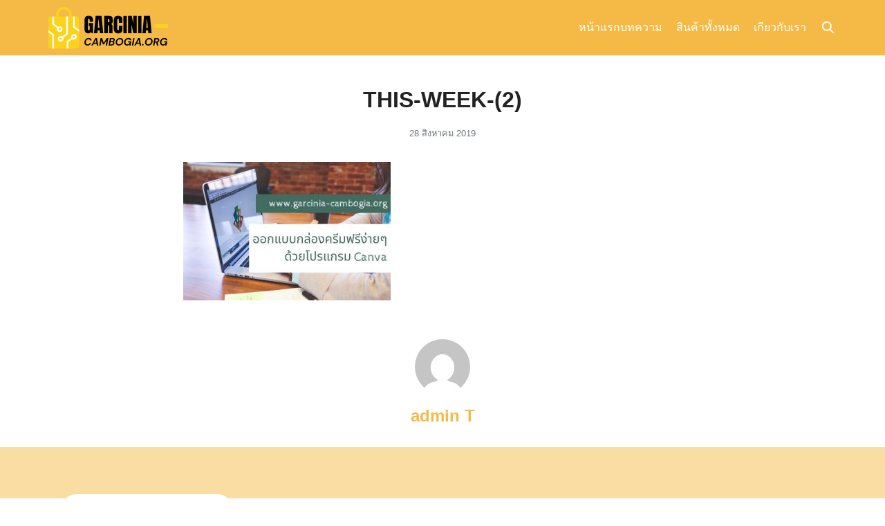

--- FILE ---
content_type: text/html; charset=UTF-8
request_url: https://garcinia-cambogia.org/design-cream-box-with-canva/this-week-2/
body_size: 31621
content:
<!DOCTYPE html>
<html lang="th">

<head><meta charset="UTF-8"><script>if(navigator.userAgent.match(/MSIE|Internet Explorer/i)||navigator.userAgent.match(/Trident\/7\..*?rv:11/i)){var href=document.location.href;if(!href.match(/[?&]nowprocket/)){if(href.indexOf("?")==-1){if(href.indexOf("#")==-1){document.location.href=href+"?nowprocket=1"}else{document.location.href=href.replace("#","?nowprocket=1#")}}else{if(href.indexOf("#")==-1){document.location.href=href+"&nowprocket=1"}else{document.location.href=href.replace("#","&nowprocket=1#")}}}}</script><script>(()=>{class RocketLazyLoadScripts{constructor(){this.v="2.0.4",this.userEvents=["keydown","keyup","mousedown","mouseup","mousemove","mouseover","mouseout","touchmove","touchstart","touchend","touchcancel","wheel","click","dblclick","input"],this.attributeEvents=["onblur","onclick","oncontextmenu","ondblclick","onfocus","onmousedown","onmouseenter","onmouseleave","onmousemove","onmouseout","onmouseover","onmouseup","onmousewheel","onscroll","onsubmit"]}async t(){this.i(),this.o(),/iP(ad|hone)/.test(navigator.userAgent)&&this.h(),this.u(),this.l(this),this.m(),this.k(this),this.p(this),this._(),await Promise.all([this.R(),this.L()]),this.lastBreath=Date.now(),this.S(this),this.P(),this.D(),this.O(),this.M(),await this.C(this.delayedScripts.normal),await this.C(this.delayedScripts.defer),await this.C(this.delayedScripts.async),await this.T(),await this.F(),await this.j(),await this.A(),window.dispatchEvent(new Event("rocket-allScriptsLoaded")),this.everythingLoaded=!0,this.lastTouchEnd&&await new Promise(t=>setTimeout(t,500-Date.now()+this.lastTouchEnd)),this.I(),this.H(),this.U(),this.W()}i(){this.CSPIssue=sessionStorage.getItem("rocketCSPIssue"),document.addEventListener("securitypolicyviolation",t=>{this.CSPIssue||"script-src-elem"!==t.violatedDirective||"data"!==t.blockedURI||(this.CSPIssue=!0,sessionStorage.setItem("rocketCSPIssue",!0))},{isRocket:!0})}o(){window.addEventListener("pageshow",t=>{this.persisted=t.persisted,this.realWindowLoadedFired=!0},{isRocket:!0}),window.addEventListener("pagehide",()=>{this.onFirstUserAction=null},{isRocket:!0})}h(){let t;function e(e){t=e}window.addEventListener("touchstart",e,{isRocket:!0}),window.addEventListener("touchend",function i(o){o.changedTouches[0]&&t.changedTouches[0]&&Math.abs(o.changedTouches[0].pageX-t.changedTouches[0].pageX)<10&&Math.abs(o.changedTouches[0].pageY-t.changedTouches[0].pageY)<10&&o.timeStamp-t.timeStamp<200&&(window.removeEventListener("touchstart",e,{isRocket:!0}),window.removeEventListener("touchend",i,{isRocket:!0}),"INPUT"===o.target.tagName&&"text"===o.target.type||(o.target.dispatchEvent(new TouchEvent("touchend",{target:o.target,bubbles:!0})),o.target.dispatchEvent(new MouseEvent("mouseover",{target:o.target,bubbles:!0})),o.target.dispatchEvent(new PointerEvent("click",{target:o.target,bubbles:!0,cancelable:!0,detail:1,clientX:o.changedTouches[0].clientX,clientY:o.changedTouches[0].clientY})),event.preventDefault()))},{isRocket:!0})}q(t){this.userActionTriggered||("mousemove"!==t.type||this.firstMousemoveIgnored?"keyup"===t.type||"mouseover"===t.type||"mouseout"===t.type||(this.userActionTriggered=!0,this.onFirstUserAction&&this.onFirstUserAction()):this.firstMousemoveIgnored=!0),"click"===t.type&&t.preventDefault(),t.stopPropagation(),t.stopImmediatePropagation(),"touchstart"===this.lastEvent&&"touchend"===t.type&&(this.lastTouchEnd=Date.now()),"click"===t.type&&(this.lastTouchEnd=0),this.lastEvent=t.type,t.composedPath&&t.composedPath()[0].getRootNode()instanceof ShadowRoot&&(t.rocketTarget=t.composedPath()[0]),this.savedUserEvents.push(t)}u(){this.savedUserEvents=[],this.userEventHandler=this.q.bind(this),this.userEvents.forEach(t=>window.addEventListener(t,this.userEventHandler,{passive:!1,isRocket:!0})),document.addEventListener("visibilitychange",this.userEventHandler,{isRocket:!0})}U(){this.userEvents.forEach(t=>window.removeEventListener(t,this.userEventHandler,{passive:!1,isRocket:!0})),document.removeEventListener("visibilitychange",this.userEventHandler,{isRocket:!0}),this.savedUserEvents.forEach(t=>{(t.rocketTarget||t.target).dispatchEvent(new window[t.constructor.name](t.type,t))})}m(){const t="return false",e=Array.from(this.attributeEvents,t=>"data-rocket-"+t),i="["+this.attributeEvents.join("],[")+"]",o="[data-rocket-"+this.attributeEvents.join("],[data-rocket-")+"]",s=(e,i,o)=>{o&&o!==t&&(e.setAttribute("data-rocket-"+i,o),e["rocket"+i]=new Function("event",o),e.setAttribute(i,t))};new MutationObserver(t=>{for(const n of t)"attributes"===n.type&&(n.attributeName.startsWith("data-rocket-")||this.everythingLoaded?n.attributeName.startsWith("data-rocket-")&&this.everythingLoaded&&this.N(n.target,n.attributeName.substring(12)):s(n.target,n.attributeName,n.target.getAttribute(n.attributeName))),"childList"===n.type&&n.addedNodes.forEach(t=>{if(t.nodeType===Node.ELEMENT_NODE)if(this.everythingLoaded)for(const i of[t,...t.querySelectorAll(o)])for(const t of i.getAttributeNames())e.includes(t)&&this.N(i,t.substring(12));else for(const e of[t,...t.querySelectorAll(i)])for(const t of e.getAttributeNames())this.attributeEvents.includes(t)&&s(e,t,e.getAttribute(t))})}).observe(document,{subtree:!0,childList:!0,attributeFilter:[...this.attributeEvents,...e]})}I(){this.attributeEvents.forEach(t=>{document.querySelectorAll("[data-rocket-"+t+"]").forEach(e=>{this.N(e,t)})})}N(t,e){const i=t.getAttribute("data-rocket-"+e);i&&(t.setAttribute(e,i),t.removeAttribute("data-rocket-"+e))}k(t){Object.defineProperty(HTMLElement.prototype,"onclick",{get(){return this.rocketonclick||null},set(e){this.rocketonclick=e,this.setAttribute(t.everythingLoaded?"onclick":"data-rocket-onclick","this.rocketonclick(event)")}})}S(t){function e(e,i){let o=e[i];e[i]=null,Object.defineProperty(e,i,{get:()=>o,set(s){t.everythingLoaded?o=s:e["rocket"+i]=o=s}})}e(document,"onreadystatechange"),e(window,"onload"),e(window,"onpageshow");try{Object.defineProperty(document,"readyState",{get:()=>t.rocketReadyState,set(e){t.rocketReadyState=e},configurable:!0}),document.readyState="loading"}catch(t){console.log("WPRocket DJE readyState conflict, bypassing")}}l(t){this.originalAddEventListener=EventTarget.prototype.addEventListener,this.originalRemoveEventListener=EventTarget.prototype.removeEventListener,this.savedEventListeners=[],EventTarget.prototype.addEventListener=function(e,i,o){o&&o.isRocket||!t.B(e,this)&&!t.userEvents.includes(e)||t.B(e,this)&&!t.userActionTriggered||e.startsWith("rocket-")||t.everythingLoaded?t.originalAddEventListener.call(this,e,i,o):(t.savedEventListeners.push({target:this,remove:!1,type:e,func:i,options:o}),"mouseenter"!==e&&"mouseleave"!==e||t.originalAddEventListener.call(this,e,t.savedUserEvents.push,o))},EventTarget.prototype.removeEventListener=function(e,i,o){o&&o.isRocket||!t.B(e,this)&&!t.userEvents.includes(e)||t.B(e,this)&&!t.userActionTriggered||e.startsWith("rocket-")||t.everythingLoaded?t.originalRemoveEventListener.call(this,e,i,o):t.savedEventListeners.push({target:this,remove:!0,type:e,func:i,options:o})}}J(t,e){this.savedEventListeners=this.savedEventListeners.filter(i=>{let o=i.type,s=i.target||window;return e!==o||t!==s||(this.B(o,s)&&(i.type="rocket-"+o),this.$(i),!1)})}H(){EventTarget.prototype.addEventListener=this.originalAddEventListener,EventTarget.prototype.removeEventListener=this.originalRemoveEventListener,this.savedEventListeners.forEach(t=>this.$(t))}$(t){t.remove?this.originalRemoveEventListener.call(t.target,t.type,t.func,t.options):this.originalAddEventListener.call(t.target,t.type,t.func,t.options)}p(t){let e;function i(e){return t.everythingLoaded?e:e.split(" ").map(t=>"load"===t||t.startsWith("load.")?"rocket-jquery-load":t).join(" ")}function o(o){function s(e){const s=o.fn[e];o.fn[e]=o.fn.init.prototype[e]=function(){return this[0]===window&&t.userActionTriggered&&("string"==typeof arguments[0]||arguments[0]instanceof String?arguments[0]=i(arguments[0]):"object"==typeof arguments[0]&&Object.keys(arguments[0]).forEach(t=>{const e=arguments[0][t];delete arguments[0][t],arguments[0][i(t)]=e})),s.apply(this,arguments),this}}if(o&&o.fn&&!t.allJQueries.includes(o)){const e={DOMContentLoaded:[],"rocket-DOMContentLoaded":[]};for(const t in e)document.addEventListener(t,()=>{e[t].forEach(t=>t())},{isRocket:!0});o.fn.ready=o.fn.init.prototype.ready=function(i){function s(){parseInt(o.fn.jquery)>2?setTimeout(()=>i.bind(document)(o)):i.bind(document)(o)}return"function"==typeof i&&(t.realDomReadyFired?!t.userActionTriggered||t.fauxDomReadyFired?s():e["rocket-DOMContentLoaded"].push(s):e.DOMContentLoaded.push(s)),o([])},s("on"),s("one"),s("off"),t.allJQueries.push(o)}e=o}t.allJQueries=[],o(window.jQuery),Object.defineProperty(window,"jQuery",{get:()=>e,set(t){o(t)}})}P(){const t=new Map;document.write=document.writeln=function(e){const i=document.currentScript,o=document.createRange(),s=i.parentElement;let n=t.get(i);void 0===n&&(n=i.nextSibling,t.set(i,n));const c=document.createDocumentFragment();o.setStart(c,0),c.appendChild(o.createContextualFragment(e)),s.insertBefore(c,n)}}async R(){return new Promise(t=>{this.userActionTriggered?t():this.onFirstUserAction=t})}async L(){return new Promise(t=>{document.addEventListener("DOMContentLoaded",()=>{this.realDomReadyFired=!0,t()},{isRocket:!0})})}async j(){return this.realWindowLoadedFired?Promise.resolve():new Promise(t=>{window.addEventListener("load",t,{isRocket:!0})})}M(){this.pendingScripts=[];this.scriptsMutationObserver=new MutationObserver(t=>{for(const e of t)e.addedNodes.forEach(t=>{"SCRIPT"!==t.tagName||t.noModule||t.isWPRocket||this.pendingScripts.push({script:t,promise:new Promise(e=>{const i=()=>{const i=this.pendingScripts.findIndex(e=>e.script===t);i>=0&&this.pendingScripts.splice(i,1),e()};t.addEventListener("load",i,{isRocket:!0}),t.addEventListener("error",i,{isRocket:!0}),setTimeout(i,1e3)})})})}),this.scriptsMutationObserver.observe(document,{childList:!0,subtree:!0})}async F(){await this.X(),this.pendingScripts.length?(await this.pendingScripts[0].promise,await this.F()):this.scriptsMutationObserver.disconnect()}D(){this.delayedScripts={normal:[],async:[],defer:[]},document.querySelectorAll("script[type$=rocketlazyloadscript]").forEach(t=>{t.hasAttribute("data-rocket-src")?t.hasAttribute("async")&&!1!==t.async?this.delayedScripts.async.push(t):t.hasAttribute("defer")&&!1!==t.defer||"module"===t.getAttribute("data-rocket-type")?this.delayedScripts.defer.push(t):this.delayedScripts.normal.push(t):this.delayedScripts.normal.push(t)})}async _(){await this.L();let t=[];document.querySelectorAll("script[type$=rocketlazyloadscript][data-rocket-src]").forEach(e=>{let i=e.getAttribute("data-rocket-src");if(i&&!i.startsWith("data:")){i.startsWith("//")&&(i=location.protocol+i);try{const o=new URL(i).origin;o!==location.origin&&t.push({src:o,crossOrigin:e.crossOrigin||"module"===e.getAttribute("data-rocket-type")})}catch(t){}}}),t=[...new Map(t.map(t=>[JSON.stringify(t),t])).values()],this.Y(t,"preconnect")}async G(t){if(await this.K(),!0!==t.noModule||!("noModule"in HTMLScriptElement.prototype))return new Promise(e=>{let i;function o(){(i||t).setAttribute("data-rocket-status","executed"),e()}try{if(navigator.userAgent.includes("Firefox/")||""===navigator.vendor||this.CSPIssue)i=document.createElement("script"),[...t.attributes].forEach(t=>{let e=t.nodeName;"type"!==e&&("data-rocket-type"===e&&(e="type"),"data-rocket-src"===e&&(e="src"),i.setAttribute(e,t.nodeValue))}),t.text&&(i.text=t.text),t.nonce&&(i.nonce=t.nonce),i.hasAttribute("src")?(i.addEventListener("load",o,{isRocket:!0}),i.addEventListener("error",()=>{i.setAttribute("data-rocket-status","failed-network"),e()},{isRocket:!0}),setTimeout(()=>{i.isConnected||e()},1)):(i.text=t.text,o()),i.isWPRocket=!0,t.parentNode.replaceChild(i,t);else{const i=t.getAttribute("data-rocket-type"),s=t.getAttribute("data-rocket-src");i?(t.type=i,t.removeAttribute("data-rocket-type")):t.removeAttribute("type"),t.addEventListener("load",o,{isRocket:!0}),t.addEventListener("error",i=>{this.CSPIssue&&i.target.src.startsWith("data:")?(console.log("WPRocket: CSP fallback activated"),t.removeAttribute("src"),this.G(t).then(e)):(t.setAttribute("data-rocket-status","failed-network"),e())},{isRocket:!0}),s?(t.fetchPriority="high",t.removeAttribute("data-rocket-src"),t.src=s):t.src="data:text/javascript;base64,"+window.btoa(unescape(encodeURIComponent(t.text)))}}catch(i){t.setAttribute("data-rocket-status","failed-transform"),e()}});t.setAttribute("data-rocket-status","skipped")}async C(t){const e=t.shift();return e?(e.isConnected&&await this.G(e),this.C(t)):Promise.resolve()}O(){this.Y([...this.delayedScripts.normal,...this.delayedScripts.defer,...this.delayedScripts.async],"preload")}Y(t,e){this.trash=this.trash||[];let i=!0;var o=document.createDocumentFragment();t.forEach(t=>{const s=t.getAttribute&&t.getAttribute("data-rocket-src")||t.src;if(s&&!s.startsWith("data:")){const n=document.createElement("link");n.href=s,n.rel=e,"preconnect"!==e&&(n.as="script",n.fetchPriority=i?"high":"low"),t.getAttribute&&"module"===t.getAttribute("data-rocket-type")&&(n.crossOrigin=!0),t.crossOrigin&&(n.crossOrigin=t.crossOrigin),t.integrity&&(n.integrity=t.integrity),t.nonce&&(n.nonce=t.nonce),o.appendChild(n),this.trash.push(n),i=!1}}),document.head.appendChild(o)}W(){this.trash.forEach(t=>t.remove())}async T(){try{document.readyState="interactive"}catch(t){}this.fauxDomReadyFired=!0;try{await this.K(),this.J(document,"readystatechange"),document.dispatchEvent(new Event("rocket-readystatechange")),await this.K(),document.rocketonreadystatechange&&document.rocketonreadystatechange(),await this.K(),this.J(document,"DOMContentLoaded"),document.dispatchEvent(new Event("rocket-DOMContentLoaded")),await this.K(),this.J(window,"DOMContentLoaded"),window.dispatchEvent(new Event("rocket-DOMContentLoaded"))}catch(t){console.error(t)}}async A(){try{document.readyState="complete"}catch(t){}try{await this.K(),this.J(document,"readystatechange"),document.dispatchEvent(new Event("rocket-readystatechange")),await this.K(),document.rocketonreadystatechange&&document.rocketonreadystatechange(),await this.K(),this.J(window,"load"),window.dispatchEvent(new Event("rocket-load")),await this.K(),window.rocketonload&&window.rocketonload(),await this.K(),this.allJQueries.forEach(t=>t(window).trigger("rocket-jquery-load")),await this.K(),this.J(window,"pageshow");const t=new Event("rocket-pageshow");t.persisted=this.persisted,window.dispatchEvent(t),await this.K(),window.rocketonpageshow&&window.rocketonpageshow({persisted:this.persisted})}catch(t){console.error(t)}}async K(){Date.now()-this.lastBreath>45&&(await this.X(),this.lastBreath=Date.now())}async X(){return document.hidden?new Promise(t=>setTimeout(t)):new Promise(t=>requestAnimationFrame(t))}B(t,e){return e===document&&"readystatechange"===t||(e===document&&"DOMContentLoaded"===t||(e===window&&"DOMContentLoaded"===t||(e===window&&"load"===t||e===window&&"pageshow"===t)))}static run(){(new RocketLazyLoadScripts).t()}}RocketLazyLoadScripts.run()})();</script>
    
    <meta name="viewport" content="width=device-width, initial-scale=1">
    <link rel="profile" href="http://gmpg.org/xfn/11">
    <meta name='robots' content='index, follow, max-image-preview:large, max-snippet:-1, max-video-preview:-1' />
	<style></style>
	
	<!-- This site is optimized with the Yoast SEO plugin v26.6 - https://yoast.com/wordpress/plugins/seo/ -->
	<title>THIS-WEEK-(2) - Garcinia Cambogia</title>
<link data-rocket-prefetch href="https://www.googletagmanager.com" rel="dns-prefetch">
<style id="wpr-usedcss">img:is([sizes=auto i],[sizes^="auto," i]){contain-intrinsic-size:3000px 1500px}img.emoji{display:inline!important;border:none!important;box-shadow:none!important;height:1em!important;width:1em!important;margin:0 .07em!important;vertical-align:-.1em!important;background:0 0!important;padding:0!important}:where(.wp-block-button__link){border-radius:9999px;box-shadow:none;padding:calc(.667em + 2px) calc(1.333em + 2px);text-decoration:none}:root :where(.wp-block-button .wp-block-button__link.is-style-outline),:root :where(.wp-block-button.is-style-outline>.wp-block-button__link){border:2px solid;padding:.667em 1.333em}:root :where(.wp-block-button .wp-block-button__link.is-style-outline:not(.has-text-color)),:root :where(.wp-block-button.is-style-outline>.wp-block-button__link:not(.has-text-color)){color:currentColor}:root :where(.wp-block-button .wp-block-button__link.is-style-outline:not(.has-background)),:root :where(.wp-block-button.is-style-outline>.wp-block-button__link:not(.has-background)){background-color:initial;background-image:none}:where(.wp-block-calendar table:not(.has-background) th){background:#ddd}:where(.wp-block-columns){margin-bottom:1.75em}:where(.wp-block-columns.has-background){padding:1.25em 2.375em}:where(.wp-block-post-comments input[type=submit]){border:none}:where(.wp-block-cover-image:not(.has-text-color)),:where(.wp-block-cover:not(.has-text-color)){color:#fff}:where(.wp-block-cover-image.is-light:not(.has-text-color)),:where(.wp-block-cover.is-light:not(.has-text-color)){color:#000}:root :where(.wp-block-cover h1:not(.has-text-color)),:root :where(.wp-block-cover h2:not(.has-text-color)),:root :where(.wp-block-cover h3:not(.has-text-color)),:root :where(.wp-block-cover h4:not(.has-text-color)),:root :where(.wp-block-cover h5:not(.has-text-color)),:root :where(.wp-block-cover h6:not(.has-text-color)),:root :where(.wp-block-cover p:not(.has-text-color)){color:inherit}:where(.wp-block-file){margin-bottom:1.5em}:where(.wp-block-file__button){border-radius:2em;display:inline-block;padding:.5em 1em}:where(.wp-block-file__button):is(a):active,:where(.wp-block-file__button):is(a):focus,:where(.wp-block-file__button):is(a):hover,:where(.wp-block-file__button):is(a):visited{box-shadow:none;color:#fff;opacity:.85;text-decoration:none}.wp-block-gallery:not(.has-nested-images){display:flex;flex-wrap:wrap;list-style-type:none;margin:0;padding:0}.wp-block-gallery:not(.has-nested-images) .blocks-gallery-item{display:flex;flex-direction:column;flex-grow:1;justify-content:center;margin:0 1em 1em 0;position:relative;width:calc(50% - 1em)}.wp-block-gallery:not(.has-nested-images) .blocks-gallery-item:nth-of-type(2n){margin-right:0}.wp-block-gallery:not(.has-nested-images) .blocks-gallery-item img{display:block;height:auto;max-width:100%;width:auto}.wp-block-gallery:not(.has-nested-images) .blocks-gallery-item figcaption{background:linear-gradient(0deg,#000000b3,#0000004d 70%,#0000);bottom:0;box-sizing:border-box;color:#fff;font-size:.8em;margin:0;max-height:100%;overflow:auto;padding:3em .77em .7em;position:absolute;text-align:center;width:100%;z-index:2}.wp-block-gallery:not(.has-nested-images) .blocks-gallery-item figcaption img{display:inline}.wp-block-gallery:not(.has-nested-images) figcaption{flex-grow:1}.wp-block-gallery:not(.has-nested-images) .blocks-gallery-item:last-child{margin-right:0}.wp-block-gallery:not(.has-nested-images).alignright{max-width:420px;width:100%}.wp-block-gallery:not(.is-cropped) .blocks-gallery-item{align-self:flex-start}:where(.wp-block-group.wp-block-group-is-layout-constrained){position:relative}:root :where(.wp-block-image.is-style-rounded img,.wp-block-image .is-style-rounded img){border-radius:9999px}:where(.wp-block-latest-comments:not([style*=line-height] .wp-block-latest-comments__comment)){line-height:1.1}:where(.wp-block-latest-comments:not([style*=line-height] .wp-block-latest-comments__comment-excerpt p)){line-height:1.8}:root :where(.wp-block-latest-posts.is-grid){padding:0}:root :where(.wp-block-latest-posts.wp-block-latest-posts__list){padding-left:0}ul{box-sizing:border-box}:root :where(.wp-block-list.has-background){padding:1.25em 2.375em}:where(.wp-block-navigation.has-background .wp-block-navigation-item a:not(.wp-element-button)),:where(.wp-block-navigation.has-background .wp-block-navigation-submenu a:not(.wp-element-button)){padding:.5em 1em}:where(.wp-block-navigation .wp-block-navigation__submenu-container .wp-block-navigation-item a:not(.wp-element-button)),:where(.wp-block-navigation .wp-block-navigation__submenu-container .wp-block-navigation-submenu a:not(.wp-element-button)),:where(.wp-block-navigation .wp-block-navigation__submenu-container .wp-block-navigation-submenu button.wp-block-navigation-item__content),:where(.wp-block-navigation .wp-block-navigation__submenu-container .wp-block-pages-list__item button.wp-block-navigation-item__content){padding:.5em 1em}:root :where(p.has-background){padding:1.25em 2.375em}:where(p.has-text-color:not(.has-link-color)) a{color:inherit}:where(.wp-block-post-comments-form) input:not([type=submit]),:where(.wp-block-post-comments-form) textarea{border:1px solid #949494;font-family:inherit;font-size:1em}:where(.wp-block-post-comments-form) input:where(:not([type=submit]):not([type=checkbox])),:where(.wp-block-post-comments-form) textarea{padding:calc(.667em + 2px)}:where(.wp-block-post-excerpt){box-sizing:border-box;margin-bottom:var(--wp--style--block-gap);margin-top:var(--wp--style--block-gap)}:where(.wp-block-preformatted.has-background){padding:1.25em 2.375em}.wp-block-search__button{margin-left:10px;word-break:normal}.wp-block-search__button.has-icon{line-height:0}.wp-block-search__button svg{height:1.25em;min-height:24px;min-width:24px;width:1.25em;fill:currentColor;vertical-align:text-bottom}:where(.wp-block-search__button){border:1px solid #ccc;padding:6px 10px}.wp-block-search__inside-wrapper{display:flex;flex:auto;flex-wrap:nowrap;max-width:100%}.wp-block-search__label{width:100%}.wp-block-search__input{appearance:none;border:1px solid #949494;flex-grow:1;margin-left:0;margin-right:0;min-width:3rem;padding:8px;text-decoration:unset!important}:where(.wp-block-search__input){font-family:inherit;font-size:inherit;font-style:inherit;font-weight:inherit;letter-spacing:inherit;line-height:inherit;text-transform:inherit}:where(.wp-block-search__button-inside .wp-block-search__inside-wrapper){border:1px solid #949494;box-sizing:border-box;padding:4px}:where(.wp-block-search__button-inside .wp-block-search__inside-wrapper) .wp-block-search__input{border:none;border-radius:0;padding:0 4px}:where(.wp-block-search__button-inside .wp-block-search__inside-wrapper) .wp-block-search__input:focus{outline:0}:where(.wp-block-search__button-inside .wp-block-search__inside-wrapper) :where(.wp-block-search__button){padding:4px 8px}:root :where(.wp-block-separator.is-style-dots){height:auto;line-height:1;text-align:center}:root :where(.wp-block-separator.is-style-dots):before{color:currentColor;content:"···";font-family:serif;font-size:1.5em;letter-spacing:2em;padding-left:2em}:root :where(.wp-block-site-logo.is-style-rounded){border-radius:9999px}:where(.wp-block-social-links:not(.is-style-logos-only)) .wp-social-link{background-color:#f0f0f0;color:#444}:where(.wp-block-social-links:not(.is-style-logos-only)) .wp-social-link-amazon{background-color:#f90;color:#fff}:where(.wp-block-social-links:not(.is-style-logos-only)) .wp-social-link-bandcamp{background-color:#1ea0c3;color:#fff}:where(.wp-block-social-links:not(.is-style-logos-only)) .wp-social-link-behance{background-color:#0757fe;color:#fff}:where(.wp-block-social-links:not(.is-style-logos-only)) .wp-social-link-bluesky{background-color:#0a7aff;color:#fff}:where(.wp-block-social-links:not(.is-style-logos-only)) .wp-social-link-codepen{background-color:#1e1f26;color:#fff}:where(.wp-block-social-links:not(.is-style-logos-only)) .wp-social-link-deviantart{background-color:#02e49b;color:#fff}:where(.wp-block-social-links:not(.is-style-logos-only)) .wp-social-link-discord{background-color:#5865f2;color:#fff}:where(.wp-block-social-links:not(.is-style-logos-only)) .wp-social-link-dribbble{background-color:#e94c89;color:#fff}:where(.wp-block-social-links:not(.is-style-logos-only)) .wp-social-link-dropbox{background-color:#4280ff;color:#fff}:where(.wp-block-social-links:not(.is-style-logos-only)) .wp-social-link-etsy{background-color:#f45800;color:#fff}:where(.wp-block-social-links:not(.is-style-logos-only)) .wp-social-link-facebook{background-color:#0866ff;color:#fff}:where(.wp-block-social-links:not(.is-style-logos-only)) .wp-social-link-fivehundredpx{background-color:#000;color:#fff}:where(.wp-block-social-links:not(.is-style-logos-only)) .wp-social-link-flickr{background-color:#0461dd;color:#fff}:where(.wp-block-social-links:not(.is-style-logos-only)) .wp-social-link-foursquare{background-color:#e65678;color:#fff}:where(.wp-block-social-links:not(.is-style-logos-only)) .wp-social-link-github{background-color:#24292d;color:#fff}:where(.wp-block-social-links:not(.is-style-logos-only)) .wp-social-link-goodreads{background-color:#eceadd;color:#382110}:where(.wp-block-social-links:not(.is-style-logos-only)) .wp-social-link-google{background-color:#ea4434;color:#fff}:where(.wp-block-social-links:not(.is-style-logos-only)) .wp-social-link-gravatar{background-color:#1d4fc4;color:#fff}:where(.wp-block-social-links:not(.is-style-logos-only)) .wp-social-link-instagram{background-color:#f00075;color:#fff}:where(.wp-block-social-links:not(.is-style-logos-only)) .wp-social-link-lastfm{background-color:#e21b24;color:#fff}:where(.wp-block-social-links:not(.is-style-logos-only)) .wp-social-link-linkedin{background-color:#0d66c2;color:#fff}:where(.wp-block-social-links:not(.is-style-logos-only)) .wp-social-link-mastodon{background-color:#3288d4;color:#fff}:where(.wp-block-social-links:not(.is-style-logos-only)) .wp-social-link-medium{background-color:#000;color:#fff}:where(.wp-block-social-links:not(.is-style-logos-only)) .wp-social-link-meetup{background-color:#f6405f;color:#fff}:where(.wp-block-social-links:not(.is-style-logos-only)) .wp-social-link-patreon{background-color:#000;color:#fff}:where(.wp-block-social-links:not(.is-style-logos-only)) .wp-social-link-pinterest{background-color:#e60122;color:#fff}:where(.wp-block-social-links:not(.is-style-logos-only)) .wp-social-link-pocket{background-color:#ef4155;color:#fff}:where(.wp-block-social-links:not(.is-style-logos-only)) .wp-social-link-reddit{background-color:#ff4500;color:#fff}:where(.wp-block-social-links:not(.is-style-logos-only)) .wp-social-link-skype{background-color:#0478d7;color:#fff}:where(.wp-block-social-links:not(.is-style-logos-only)) .wp-social-link-snapchat{background-color:#fefc00;color:#fff;stroke:#000}:where(.wp-block-social-links:not(.is-style-logos-only)) .wp-social-link-soundcloud{background-color:#ff5600;color:#fff}:where(.wp-block-social-links:not(.is-style-logos-only)) .wp-social-link-spotify{background-color:#1bd760;color:#fff}:where(.wp-block-social-links:not(.is-style-logos-only)) .wp-social-link-telegram{background-color:#2aabee;color:#fff}:where(.wp-block-social-links:not(.is-style-logos-only)) .wp-social-link-threads{background-color:#000;color:#fff}:where(.wp-block-social-links:not(.is-style-logos-only)) .wp-social-link-tiktok{background-color:#000;color:#fff}:where(.wp-block-social-links:not(.is-style-logos-only)) .wp-social-link-tumblr{background-color:#011835;color:#fff}:where(.wp-block-social-links:not(.is-style-logos-only)) .wp-social-link-twitch{background-color:#6440a4;color:#fff}:where(.wp-block-social-links:not(.is-style-logos-only)) .wp-social-link-twitter{background-color:#1da1f2;color:#fff}:where(.wp-block-social-links:not(.is-style-logos-only)) .wp-social-link-vimeo{background-color:#1eb7ea;color:#fff}:where(.wp-block-social-links:not(.is-style-logos-only)) .wp-social-link-vk{background-color:#4680c2;color:#fff}:where(.wp-block-social-links:not(.is-style-logos-only)) .wp-social-link-wordpress{background-color:#3499cd;color:#fff}:where(.wp-block-social-links:not(.is-style-logos-only)) .wp-social-link-whatsapp{background-color:#25d366;color:#fff}:where(.wp-block-social-links:not(.is-style-logos-only)) .wp-social-link-x{background-color:#000;color:#fff}:where(.wp-block-social-links:not(.is-style-logos-only)) .wp-social-link-yelp{background-color:#d32422;color:#fff}:where(.wp-block-social-links:not(.is-style-logos-only)) .wp-social-link-youtube{background-color:red;color:#fff}:where(.wp-block-social-links.is-style-logos-only) .wp-social-link{background:0 0}:where(.wp-block-social-links.is-style-logos-only) .wp-social-link svg{height:1.25em;width:1.25em}:where(.wp-block-social-links.is-style-logos-only) .wp-social-link-amazon{color:#f90}:where(.wp-block-social-links.is-style-logos-only) .wp-social-link-bandcamp{color:#1ea0c3}:where(.wp-block-social-links.is-style-logos-only) .wp-social-link-behance{color:#0757fe}:where(.wp-block-social-links.is-style-logos-only) .wp-social-link-bluesky{color:#0a7aff}:where(.wp-block-social-links.is-style-logos-only) .wp-social-link-codepen{color:#1e1f26}:where(.wp-block-social-links.is-style-logos-only) .wp-social-link-deviantart{color:#02e49b}:where(.wp-block-social-links.is-style-logos-only) .wp-social-link-discord{color:#5865f2}:where(.wp-block-social-links.is-style-logos-only) .wp-social-link-dribbble{color:#e94c89}:where(.wp-block-social-links.is-style-logos-only) .wp-social-link-dropbox{color:#4280ff}:where(.wp-block-social-links.is-style-logos-only) .wp-social-link-etsy{color:#f45800}:where(.wp-block-social-links.is-style-logos-only) .wp-social-link-facebook{color:#0866ff}:where(.wp-block-social-links.is-style-logos-only) .wp-social-link-fivehundredpx{color:#000}:where(.wp-block-social-links.is-style-logos-only) .wp-social-link-flickr{color:#0461dd}:where(.wp-block-social-links.is-style-logos-only) .wp-social-link-foursquare{color:#e65678}:where(.wp-block-social-links.is-style-logos-only) .wp-social-link-github{color:#24292d}:where(.wp-block-social-links.is-style-logos-only) .wp-social-link-goodreads{color:#382110}:where(.wp-block-social-links.is-style-logos-only) .wp-social-link-google{color:#ea4434}:where(.wp-block-social-links.is-style-logos-only) .wp-social-link-gravatar{color:#1d4fc4}:where(.wp-block-social-links.is-style-logos-only) .wp-social-link-instagram{color:#f00075}:where(.wp-block-social-links.is-style-logos-only) .wp-social-link-lastfm{color:#e21b24}:where(.wp-block-social-links.is-style-logos-only) .wp-social-link-linkedin{color:#0d66c2}:where(.wp-block-social-links.is-style-logos-only) .wp-social-link-mastodon{color:#3288d4}:where(.wp-block-social-links.is-style-logos-only) .wp-social-link-medium{color:#000}:where(.wp-block-social-links.is-style-logos-only) .wp-social-link-meetup{color:#f6405f}:where(.wp-block-social-links.is-style-logos-only) .wp-social-link-patreon{color:#000}:where(.wp-block-social-links.is-style-logos-only) .wp-social-link-pinterest{color:#e60122}:where(.wp-block-social-links.is-style-logos-only) .wp-social-link-pocket{color:#ef4155}:where(.wp-block-social-links.is-style-logos-only) .wp-social-link-reddit{color:#ff4500}:where(.wp-block-social-links.is-style-logos-only) .wp-social-link-skype{color:#0478d7}:where(.wp-block-social-links.is-style-logos-only) .wp-social-link-snapchat{color:#fff;stroke:#000}:where(.wp-block-social-links.is-style-logos-only) .wp-social-link-soundcloud{color:#ff5600}:where(.wp-block-social-links.is-style-logos-only) .wp-social-link-spotify{color:#1bd760}:where(.wp-block-social-links.is-style-logos-only) .wp-social-link-telegram{color:#2aabee}:where(.wp-block-social-links.is-style-logos-only) .wp-social-link-threads{color:#000}:where(.wp-block-social-links.is-style-logos-only) .wp-social-link-tiktok{color:#000}:where(.wp-block-social-links.is-style-logos-only) .wp-social-link-tumblr{color:#011835}:where(.wp-block-social-links.is-style-logos-only) .wp-social-link-twitch{color:#6440a4}:where(.wp-block-social-links.is-style-logos-only) .wp-social-link-twitter{color:#1da1f2}:where(.wp-block-social-links.is-style-logos-only) .wp-social-link-vimeo{color:#1eb7ea}:where(.wp-block-social-links.is-style-logos-only) .wp-social-link-vk{color:#4680c2}:where(.wp-block-social-links.is-style-logos-only) .wp-social-link-whatsapp{color:#25d366}:where(.wp-block-social-links.is-style-logos-only) .wp-social-link-wordpress{color:#3499cd}:where(.wp-block-social-links.is-style-logos-only) .wp-social-link-x{color:#000}:where(.wp-block-social-links.is-style-logos-only) .wp-social-link-yelp{color:#d32422}:where(.wp-block-social-links.is-style-logos-only) .wp-social-link-youtube{color:red}:root :where(.wp-block-social-links .wp-social-link a){padding:.25em}:root :where(.wp-block-social-links.is-style-logos-only .wp-social-link a){padding:0}:root :where(.wp-block-social-links.is-style-pill-shape .wp-social-link a){padding-left:.6666666667em;padding-right:.6666666667em}:root :where(.wp-block-tag-cloud.is-style-outline){display:flex;flex-wrap:wrap;gap:1ch}:root :where(.wp-block-tag-cloud.is-style-outline a){border:1px solid;font-size:unset!important;margin-right:0;padding:1ch 2ch;text-decoration:none!important}:root :where(.wp-block-table-of-contents){box-sizing:border-box}:where(.wp-block-term-description){box-sizing:border-box;margin-bottom:var(--wp--style--block-gap);margin-top:var(--wp--style--block-gap)}:where(pre.wp-block-verse){font-family:inherit}.wp-element-button{cursor:pointer}:root{--wp--preset--font-size--normal:16px;--wp--preset--font-size--huge:42px}.screen-reader-text{border:0;clip-path:inset(50%);height:1px;margin:-1px;overflow:hidden;padding:0;position:absolute;width:1px;word-wrap:normal!important}.screen-reader-text:focus{background-color:#ddd;clip-path:none;color:#444;display:block;font-size:1em;height:auto;left:5px;line-height:normal;padding:15px 23px 14px;text-decoration:none;top:5px;width:auto;z-index:100000}html :where(.has-border-color){border-style:solid}html :where([style*=border-top-color]){border-top-style:solid}html :where([style*=border-right-color]){border-right-style:solid}html :where([style*=border-bottom-color]){border-bottom-style:solid}html :where([style*=border-left-color]){border-left-style:solid}html :where([style*=border-width]){border-style:solid}html :where([style*=border-top-width]){border-top-style:solid}html :where([style*=border-right-width]){border-right-style:solid}html :where([style*=border-bottom-width]){border-bottom-style:solid}html :where([style*=border-left-width]){border-left-style:solid}html :where(img[class*=wp-image-]){height:auto;max-width:100%}:where(figure){margin:0 0 1em}html :where(.is-position-sticky){--wp-admin--admin-bar--position-offset:var(--wp-admin--admin-bar--height,0px)}@media screen and (max-width:600px){html :where(.is-position-sticky){--wp-admin--admin-bar--position-offset:0px}}:root{--gs-colorcustomcolor1:#f5ba46;--gs-colorcustomcolor2:#db7c95;--gs-colorcustomcolor3:#fff2e2;--gs-colorcustomcolor4:#221f1f}:root{--wp--preset--aspect-ratio--square:1;--wp--preset--aspect-ratio--4-3:4/3;--wp--preset--aspect-ratio--3-4:3/4;--wp--preset--aspect-ratio--3-2:3/2;--wp--preset--aspect-ratio--2-3:2/3;--wp--preset--aspect-ratio--16-9:16/9;--wp--preset--aspect-ratio--9-16:9/16;--wp--preset--color--black:#000000;--wp--preset--color--cyan-bluish-gray:#abb8c3;--wp--preset--color--white:#ffffff;--wp--preset--color--pale-pink:#f78da7;--wp--preset--color--vivid-red:#cf2e2e;--wp--preset--color--luminous-vivid-orange:#ff6900;--wp--preset--color--luminous-vivid-amber:#fcb900;--wp--preset--color--light-green-cyan:#7bdcb5;--wp--preset--color--vivid-green-cyan:#00d084;--wp--preset--color--pale-cyan-blue:#8ed1fc;--wp--preset--color--vivid-cyan-blue:#0693e3;--wp--preset--color--vivid-purple:#9b51e0;--wp--preset--color--color-1:#f5ba46;--wp--preset--color--color-2:#db7c95;--wp--preset--color--color-3:#fff2e2;--wp--preset--color--color-4:#67D88F;--wp--preset--color--color-5:#FFA900;--wp--preset--color--color-6:#FF4D00;--wp--preset--color--text-1:#222222;--wp--preset--color--text-2:#71767f;--wp--preset--color--bg-1:#ffffff;--wp--preset--color--bg-2:#f5f5f7;--wp--preset--color--border-1:#d5d5d7;--wp--preset--color--border-2:#e5e5e7;--wp--preset--gradient--vivid-cyan-blue-to-vivid-purple:linear-gradient(135deg,rgba(6, 147, 227, 1) 0%,rgb(155, 81, 224) 100%);--wp--preset--gradient--light-green-cyan-to-vivid-green-cyan:linear-gradient(135deg,rgb(122, 220, 180) 0%,rgb(0, 208, 130) 100%);--wp--preset--gradient--luminous-vivid-amber-to-luminous-vivid-orange:linear-gradient(135deg,rgba(252, 185, 0, 1) 0%,rgba(255, 105, 0, 1) 100%);--wp--preset--gradient--luminous-vivid-orange-to-vivid-red:linear-gradient(135deg,rgba(255, 105, 0, 1) 0%,rgb(207, 46, 46) 100%);--wp--preset--gradient--very-light-gray-to-cyan-bluish-gray:linear-gradient(135deg,rgb(238, 238, 238) 0%,rgb(169, 184, 195) 100%);--wp--preset--gradient--cool-to-warm-spectrum:linear-gradient(135deg,rgb(74, 234, 220) 0%,rgb(151, 120, 209) 20%,rgb(207, 42, 186) 40%,rgb(238, 44, 130) 60%,rgb(251, 105, 98) 80%,rgb(254, 248, 76) 100%);--wp--preset--gradient--blush-light-purple:linear-gradient(135deg,rgb(255, 206, 236) 0%,rgb(152, 150, 240) 100%);--wp--preset--gradient--blush-bordeaux:linear-gradient(135deg,rgb(254, 205, 165) 0%,rgb(254, 45, 45) 50%,rgb(107, 0, 62) 100%);--wp--preset--gradient--luminous-dusk:linear-gradient(135deg,rgb(255, 203, 112) 0%,rgb(199, 81, 192) 50%,rgb(65, 88, 208) 100%);--wp--preset--gradient--pale-ocean:linear-gradient(135deg,rgb(255, 245, 203) 0%,rgb(182, 227, 212) 50%,rgb(51, 167, 181) 100%);--wp--preset--gradient--electric-grass:linear-gradient(135deg,rgb(202, 248, 128) 0%,rgb(113, 206, 126) 100%);--wp--preset--gradient--midnight:linear-gradient(135deg,rgb(2, 3, 129) 0%,rgb(40, 116, 252) 100%);--wp--preset--font-size--small:13px;--wp--preset--font-size--medium:20px;--wp--preset--font-size--large:36px;--wp--preset--font-size--x-large:42px;--wp--preset--spacing--20:0.44rem;--wp--preset--spacing--30:0.67rem;--wp--preset--spacing--40:1rem;--wp--preset--spacing--50:1.5rem;--wp--preset--spacing--60:2.25rem;--wp--preset--spacing--70:3.38rem;--wp--preset--spacing--80:5.06rem;--wp--preset--shadow--natural:6px 6px 9px rgba(0, 0, 0, .2);--wp--preset--shadow--deep:12px 12px 50px rgba(0, 0, 0, .4);--wp--preset--shadow--sharp:6px 6px 0px rgba(0, 0, 0, .2);--wp--preset--shadow--outlined:6px 6px 0px -3px rgba(255, 255, 255, 1),6px 6px rgba(0, 0, 0, 1);--wp--preset--shadow--crisp:6px 6px 0px rgba(0, 0, 0, 1)}:where(.is-layout-flex){gap:.5em}:where(.is-layout-grid){gap:.5em}:where(.wp-block-post-template.is-layout-flex){gap:1.25em}:where(.wp-block-post-template.is-layout-grid){gap:1.25em}:where(.wp-block-columns.is-layout-flex){gap:2em}:where(.wp-block-columns.is-layout-grid){gap:2em}:root :where(.wp-block-pullquote){font-size:1.5em;line-height:1.6}:root{--s-gap:16px;--s-space:16px;--s-color-1:#095eb6;--s-color-2:#1787d2;--s-color-3:#47be9d;--s-color-4:#67d88f;--s-color-5:#ffa900;--s-color-6:#ff4d00;--s-noti:#f54600;--s-text-1:#222;--s-text-2:#71767f;--s-bg-1:#fff;--s-bg-2:#f5f5f7;--s-border-1:#d2d2d7;--s-border-2:#e2e2e7;--s-rounded-1:3px;--s-rounded-2:5px;--s-head-text:var(--s-text-1);--s-head-hover:var(--s-head-text);--s-head-bg:var(--s-bg-1);--s-head-height:50px;--s-nav-width:280px;--s-nav-bg:var(--s-color-1);--s-nav-text:#fff;--s-nav-hover:var(--s-color-2);--s-body:-apple-system,"Helvetica Neue",sans-serif;--s-heading:var(--s-body);--s-heading-weight:700;--s-heading-alt:var(--s-heading);--s-heading-alt-weight:var(--s-heading-weight);--s-shadow-1:0 0.5px 2px rgba(0, 0, 0, .16);--s-shadow-2:0 4px 12px rgba(0, 0, 0, .08);--s-content-width:100%;--s-container-width:100%;--s-containter-width:100%}@media(min-width:720px){:root{--s-gap:20px;--s-space:20px;--s-content-width:750px}}@media(min-width:1024px){:root{--s-space:24px;--s-head-height:70px}}*,::after,::before{box-sizing:border-box}*{margin:0}body{line-height:1.6;-webkit-font-smoothing:antialiased;-moz-osx-font-smoothing:grayscale;overflow-x:hidden}canvas,picture,video{display:block;max-width:100%}button,input,select,textarea{font:inherit}p{overflow-wrap:break-word;margin-bottom:1rem}h1,h2{overflow-wrap:break-word;line-height:1.3;margin-bottom:1rem;font-family:var(--s-heading);font-weight:var(--s-heading-weight)}h1{font-size:1.8em;text-align:center}@media(min-width:1024px){h1{font-size:2em}._mobile{display:none!important}}h2{font-size:1.5em}html{font-family:var(--s-body);background-color:var(--s-bg-1);color:var(--s-text-1)}img{max-width:100%;height:auto}a{text-decoration:none;transition:.3s ease;cursor:pointer}table{border-collapse:collapse;margin-bottom:1rem}th{text-align:left}th{vertical-align:top}ul{margin:0 0 1.5em;padding-left:1.2em}button,label,legend,nav{line-height:1.3;font-family:var(--s-heading)}fieldset{border:1px solid var(--s-border-1);padding:var(--s-gap);margin:1rem 0;border-radius:var(--s-rounded-1)}aside ul{padding-left:0}input,select,textarea{max-width:100%;border:1px solid var(--s-border-1);transition:.3s ease;background:inherit;color:inherit;padding:.375em .5em;line-height:1.3;border-radius:var(--s-rounded-1)}input[type=checkbox],input[type=radio]{width:14px;height:14px}input[type=number]::-webkit-inner-spin-button,input[type=number]::-webkit-outer-spin-button{-webkit-appearance:none;margin:0}@media(max-width:1023px){._desktop{display:none!important}.alignwide{overflow-x:hidden}}.hide{display:none!important}.relative{position:relative}.text-center{text-align:center!important}.screen-reader-text{border:0;clip:rect(1px,1px,1px,1px);clip-path:inset(50%);height:1px;margin:-1px;overflow:hidden;padding:0;position:absolute;width:1px;word-wrap:normal!important}.alignwide{margin-left:calc(-50vw + 50%);margin-right:calc(-50vw + 50%);max-width:100vw;width:unset}@media(min-width:1024px){.lg\:justify-between{justify-content:space-between!important}.lg\:flex{display:flex!important}.lg\:items-center{align-items:center!important}body .alignwide{margin-left:calc(50% - 50vw + var(--s-gap));margin-right:calc(50% - 50vw + var(--s-gap))}}@media(min-width:1200px){:root{--s-space:30px;--s-container-width:1180px}body .alignwide{margin-left:calc(50% - var(--s-container-width)/ 2 + var(--s-gap));margin-right:calc(50% - var(--s-container-width)/ 2 + var(--s-gap))}}.wp-block-gallery{display:flex;flex-wrap:wrap;gap:10px;margin-top:var(--s-space);margin-bottom:var(--s-space)}.site-page,body{position:relative;display:flex;flex-direction:column;min-height:100dvh}h1{margin-top:.5rem}a{color:var(--s-color-1)}a:hover{color:var(--s-color-2)}a:active{opacity:.6}.s-container{padding:0 var(--s-gap)}.site-header{position:absolute;top:0;width:100%;z-index:900;font-family:var(--s-heading);height:var(--s-head-height);background:var(--s-head-bg);color:var(--s-head-text);--s-text-1:var(--s-head-text);transition:.4s ease-in-out}.site-header .s-container{display:flex;align-items:center;height:var(--s-head-height)}.site-header li a{color:var(--s-head-text)}.site-header li a:hover{color:var(--s-head-hover)}.site-header-space{min-height:var(--s-head-height)}.site-branding a{color:var(--s-head-text)}.site-branding a:hover{color:var(--s-head-hover)}body.modal-active.-search .site-header{background:var(--s-head-bg)}.site-branding{display:flex;gap:10px;align-items:center;transition:.4s}.site-branding img,.site-branding svg{min-height:10px;width:auto;max-width:unset}.site-logo *{display:flex}.nav-toggle{height:2.75em;width:2.75em;padding:16px;cursor:pointer;margin:0 -10px;position:relative}.nav-toggle em{top:50%;margin-top:-1px;z-index:1}.nav-toggle em,.nav-toggle em:after,.nav-toggle em:before{pointer-events:none;display:block;content:"";border-radius:2px;background-color:var(--s-head-text);height:.125em;position:absolute;transform:rotate(0);transition:top .3s .15s,left .1s,background-color .3s .2s,transform .2s;left:0;right:0}.nav-toggle em:before{top:-.5em}.nav-toggle em{left:.6em;right:.6em}.nav-toggle em:after{top:.5em}.nav-toggle.active em{background-color:rgba(0,0,0,0)}.nav-toggle.active em,.nav-toggle.active em:after,.nav-toggle.active em:before{transition:top .2s,left .2s,background-color .2s,transform .2s .15s}.nav-toggle.active em:after,.nav-toggle.active em:before{left:0;top:0;right:0;background-color:var(--s-nav-text)}.nav-toggle.active em:before{transform:rotate(-45deg)}.nav-toggle.active em:after{transform:rotate(45deg)}.modal-active .nav-close{position:fixed;top:10px;left:16px}.modal-active .nav-panel.-right .nav-close{left:unset;right:16px}.nav-panel{position:fixed;z-index:8000;opacity:0;left:-60px;top:0;bottom:0;width:0;transition:opacity .3s,left .4s,width .4s;overflow-x:hidden;padding-top:70px;height:100vh;background-color:var(--s-nav-bg);color:var(--s-nav-text)}.nav-panel.active{width:var(--s-nav-width);left:0;opacity:1;box-shadow:var(--s-shadow-2)}.nav-panel.-right{right:-60px;left:unset}.nav-panel.-right.active{left:unset;right:0}.nav-panel ul{padding:0 20px}.nav-panel ul ul{padding:0;font-size:.9em;font-weight:400}.nav-panel ul ul li{border-bottom:none}.nav-panel li{list-style:none;width:calc(var(--s-nav-width) - 30px);display:block;position:relative}.nav-panel li.active>.i-down{transform:scaleY(-1);opacity:.6}.nav-panel li.active>.sub-menu{max-height:300vh;padding:4px 0 12px;opacity:1;transition:.6s ease-in-out;overflow:visible}.nav-panel li a{display:block;color:var(--s-nav-text);padding:8px 0}.nav-panel li a:hover{color:var(--s-nav-hover)}.nav-panel .menu-item-has-children>a{padding-right:44px}.nav-panel .sub-menu{max-height:0;opacity:0;margin:0;width:100%;overflow:hidden;transition:.4s ease-out}.nav-panel .i-down{position:absolute;z-index:100;right:-6px;top:0;padding:6px;cursor:pointer;transition:.3s ease-in-out}.nav-panel .i-down *{pointer-events:none}.site-action{position:absolute;z-index:9000;display:flex;align-items:center;gap:12px}@media(max-width:1023px){.site-action.-left{left:var(--s-space)}.site-action.-right{right:var(--s-space)}}.search-toggle-icon{position:relative;width:24px;height:24px;cursor:pointer}.search-toggle-icon::before{content:"";width:2px;height:35%;background-color:var(--s-head-text);position:absolute;left:72%;top:72%;transform:translate(-50%,-50%) rotate(-45deg);transition:.4s;border-radius:2px}.search-toggle-icon::after{content:"";position:absolute;width:60%;height:60%;border:.125em solid var(--s-head-text);border-radius:50%;top:40%;left:40%;transform:translate(-50%,-50%) rotate(0);transition:width .3s}.search-toggle-icon.close::before{height:80%;left:50%;top:50%}.search-toggle-icon.close::after{border-radius:2px;border-width:1px;background-color:var(--s-head-text);width:2px;overflow:hidden;height:80%;left:50%;top:50%;transform:translate(-50%,-50%) rotate(45deg);transition:background .3s,width .1s}.search-panel{max-height:0;z-index:890;left:0;padding:0;width:100%;overflow:hidden;background-color:var(--s-head-bg);position:fixed;opacity:0;top:var(--s-head-height);transition:.3s ease-in-out}.search-panel.active{opacity:1;padding:var(--s-space) 0;max-height:900px}.modal-active{overflow:hidden}.modal-active .site-header{position:fixed}.modal-active .site-modal-bg{content:"";display:block;position:fixed;backdrop-filter:blur(6px);top:0;left:0;width:100vw;height:100vh;background-color:rgba(0,0,0,.5);opacity:.5;z-index:910;animation:.3s forwards fadeIn}.modal-active.-search .site-modal-bg{z-index:800}.search-form{max-width:480px;margin:0 auto}#s{width:100%;outline:0;border:none;border-bottom:2px solid var(--s-head-text);color:var(--s-head-text);font-size:18px;padding:6px;background:0 0}#s::placeholder{color:var(--s-head-text);opacity:.6}.site-main{margin:0 auto;max-width:var(--s-content-width)}.posted-on{font-size:.8rem;color:var(--s-text-2)}.single-author{text-align:center;margin:0 auto var(--s-space);max-width:600px}.author-pic{padding:1em 0 .5em}.author-pic img{border-radius:200px;object-fit:cover}.page-content{margin-bottom:var(--s-space)}.single-cat{transform:translateY(-50%);margin-bottom:var(--s-gap)}.single-cat a{padding:.4em .8em;font-size:1rem;color:#fff;background-color:var(--s-color-1);border-radius:var(--s-rounded-1);padding:.3em .4em}.single-pic{line-height:0;min-height:24px}.single-pic img{object-fit:cover;width:100%;height:auto}.single-content{font-size:1.0625rem;line-height:1.8;margin-bottom:var(--s-space)}@media(min-width:720px)and (max-width:1024px){.single-content{padding:0 20px}}.single-meta{margin-bottom:var(--s-space);font-size:.9em}.s_social{display:inline-flex;gap:8px}.s_social svg{display:block;height:auto;fill:currentColor}.s_social path{fill:currentColor}.site-footer{margin-top:auto;font-size:.9em}.footer-bar{background-color:var(--s-bg-2);color:var(--s-text-1);font-size:.8em;padding:16px 0;text-transform:uppercase;text-align:center}.footer-bar a{color:var(--s-text-1)}.footer-bar a:hover{color:var(--s-color-1)}.s-menu{margin-bottom:10px}.s-menu h2{font-size:1.125em;margin-bottom:0}.s-menu .menu{padding:10px 0;margin-bottom:0}.s-menu .menu li{list-style:none}@media(max-width:1023px){.s-menu .s-menu-title,.s-menu h2{border-bottom:1px solid;padding-bottom:10px;position:relative;cursor:pointer}.s-menu .s-menu-title::after,.s-menu h2::after{content:"+";font-weight:400;font-size:20px;line-height:1;font-family:monospace;display:block;position:absolute;height:20px;top:0;right:0;transition:transform .3s ease}.s-menu .menu{opacity:0;height:0;overflow:hidden;margin:0;padding:0}.s-menu.active .s-menu-title,.s-menu.active h2{border-bottom-style:dashed}.s-menu.active .menu{opacity:1;height:auto;padding:10px 0;transition:opacity .3s ease,padding .3s ease;border-bottom:1px solid}.s-menu.active h2::after{transform:rotate(45deg) scale(1.08)}body.single .site-header-space{margin-bottom:0}}body{--s-chat-bottom:24px}body.woocommerce{--s-chat-bottom:48px}@keyframes fadeIn{0%{opacity:0}100%{opacity:1}0%{opacity:0;bottom:calc(var(--s-chat-bottom) - 14px)}100%{opacity:1;bottom:var(--s-chat-bottom)}}#s-chat{position:fixed;bottom:var(--s-chat-bottom);right:24px;z-index:99999;color:#fff;background-color:var(--s-accent);width:60px;height:60px;border-radius:50%;display:flex;align-items:center;justify-content:center;box-shadow:rgba(0,0,0,.15) 0 4px 12px 0;cursor:pointer;animation:1s fadeIn}#s-chat svg{pointer-events:none;transition:.4s ease}#s-chat span{pointer-events:none;position:absolute;top:50%;left:50%;transform:translate(-50%,-50%);opacity:0;z-index:1;line-height:0}#s-chat span svg{width:36px;height:36px}#s-chat.active>svg{opacity:0;transform:rotate(270deg)}#s-chat.active>span{opacity:1}#s-chat-panel{position:fixed;bottom:calc(56px + var(--s-chat-bottom));right:24px;z-index:99999;transition:.4s ease;padding:0;margin:0;height:0;max-height:0;opacity:0;visibility:hidden;overflow:hidden}#s-chat-panel li{list-style:none;height:0;transition:.5s ease;overflow:hidden}#s-chat-panel.active{bottom:calc(66px + var(--s-chat-bottom));visibility:visible;height:auto;opacity:1;overflow:visible;max-height:490px}#s-chat-panel.active li{height:70px;overflow:visible}#s-chat-panel svg{width:60px;height:60px;border-radius:50%;display:flex;align-items:center;justify-content:center;box-shadow:rgba(0,0,0,.15) 0 4px 12px 0}@media(min-width:1024px){h1{font-size:2em}.s-container{max-width:var(--s-container-width);margin-left:auto;margin-right:auto}.site-action{position:relative;left:unset;right:unset}.site-action.-left{margin-right:var(--s-gap)}.site-action.-right{margin-left:var(--s-gap)}.nav-inline{background:0 0;position:unset;z-index:unset;opacity:1;left:unset;top:unset;bottom:unset;width:unset;height:100%;padding-top:unset;overflow-x:unset;margin-left:auto;color:var(--s-head-text);display:flex;gap:var(--s-gap)}.nav-inline.active{width:unset;box-shadow:none}.nav-inline>div{height:100%;align-items:center;display:flex}.nav-inline ul{padding:0}.nav-inline li{width:unset;margin-bottom:0;position:relative;align-items:center;display:flex}.nav-inline li a{display:flex;align-items:center;height:100%;color:var(--s-head-text)}.nav-inline li a:hover{color:var(--s-head-hover)}.s-nav{display:flex;margin:0;padding:0;gap:20px;height:100%}.s-nav>li:hover>.sub-menu{overflow:visible;max-height:300vh;opacity:1;padding:10px 0;transform:translateY(-5px);z-index:1;width:auto}.s-nav .menu-item-has-children>a{padding-right:20px}.s-nav .sub-menu{text-align:left;top:calc(100% + 5px);left:-16px;position:absolute;z-index:10;transition:all .3s ease-in-out;background-color:var(--s-head-bg);min-width:180px;overflow:hidden;filter:drop-shadow(var(--s-shadow-1))}.s-nav .sub-menu::before{content:"";position:absolute;top:-8px;left:30px;width:0;height:0;border-left:8px solid transparent;border-right:8px solid transparent;border-bottom:8px solid var(--s-head-bg);z-index:1}.s-nav .sub-menu li:hover>a{color:var(--s-head-hover)}.s-nav .sub-menu li:hover .sub-menu{padding:10px 0;overflow:visible;max-height:300vh;opacity:1}.s-nav .sub-menu a{padding:6px 16px}.s-nav .sub-menu .i-down{transform:rotate(-90deg);right:10px}.s-nav .sub-menu .sub-menu{left:100%;top:-10px;font-size:1em}.s-nav .sub-menu .sub-menu::before{display:none}.s-nav .sub-menu .sub-menu .i-down,.s-nav .sub-menu .sub-menu .sub-menu{display:none}.s-nav .i-down{pointer-events:none;right:0;padding:0;width:18px;height:18px;top:calc(50% - 9px)}div.s-nav>ul{margin:0;display:flex;gap:20px}.single-pic{border-radius:var(--s-rounded-2)}.single-pic img{border-radius:var(--s-rounded-2)}.single-content{font-size:1.125rem}}label{display:block;margin-bottom:3px;font-size:.9375em}:root{--s-woo-foot:70px}html body.woocommerce-cart{--s-content-width:960px}.button{color:var(--s-text-1);background:var(--s-border-2);border:none;padding:.5em .8em .4em;cursor:pointer;font-family:var(--s-heading);font-weight:var(--s-heading-weight);text-align:center;line-height:1.3;border-radius:var(--s-rounded-1);transition:.3s;display:inline-block}.button:hover{color:var(--s-bg-1);background:var(--s-color-1)}.button.loading{opacity:.25}.button.loading:after{font-family:WooCommerce;content:"\e031";animation:2s linear infinite spin;margin-left:.5em;display:inline-block;width:auto;height:auto}.button.added:after{font-family:WooCommerce;content:"\e017";margin-left:.5em;display:inline-block;width:auto;height:auto}.button:active{opacity:.6}.button.disabled{background-color:var(--s-text-2)}.submit{color:var(--s-bg-1);background:var(--s-color-1);border:none;padding:.5em .8em .4em;cursor:pointer;font-family:var(--s-heading);font-weight:var(--s-heading-weight);text-align:center;line-height:1.3;border-radius:var(--s-rounded-1);transition:.3s}.submit:hover{background:var(--s-color-2)}.woocommerce-error{border-left:3px solid #c00}.woocommerce-error li{list-style:none}.woocommerce-message{border-left:3px solid var(--s-border-1);background-color:var(--s-bg-2);margin-bottom:var(--s-space);padding:12px;font-family:var(--s-heading);border-radius:var(--s-rounded-1);display:flex;flex-wrap:wrap;gap:1rem}.woocommerce-message .button{order:2;flex-basis:100%}@media (min-width:768px){.woocommerce-message{align-items:center}.woocommerce-message .button{flex-basis:auto;margin-left:auto}}.woocommerce-store-notice{position:fixed;left:0;bottom:0;right:0;margin:0;padding:1em var(--s-space);background-color:var(--s-color-1);color:#fff;z-index:9999;display:flex;align-items:center}.woocommerce-store-notice__dismiss-link{color:#fff;display:inline-block;margin-left:6px;border:2px solid #fff;padding:2px 12px;border-radius:var(--s-rounded-1);margin-left:auto;font-family:var(--s-heading)}@font-face{font-display:swap;font-family:WooCommerce;src:url("https://garcinia-cambogia.org/wp-content/themes/plant3/assets/fonts/woo.woff2") format("woff2");font-weight:400;font-style:normal}.wp-element-button{color:var(--s-text-1);background:var(--s-border-2);border:none;padding:.5em .8em .4em;cursor:pointer;font-family:var(--s-heading);font-weight:var(--s-heading-weight);text-align:center;line-height:1.3;border-radius:var(--s-rounded-1);transition:.3s;display:inline-block}.wp-element-button:hover{color:var(--s-bg-1);background:var(--s-color-1)}.wp-element-button.loading{opacity:.25}.wp-element-button.loading:after{font-family:WooCommerce;content:"\e031";animation:2s linear infinite spin;margin-left:.5em;display:inline-block;width:auto;height:auto}.wp-element-button.added:after{font-family:WooCommerce;content:"\e017";margin-left:.5em;display:inline-block;width:auto;height:auto}.wp-element-button:active{opacity:.6}.wp-element-button.disabled{background-color:var(--s-text-2)}.quantity{border:1px solid var(--s-border-1);display:flex;width:-moz-max-content;width:max-content;height:32px;border-radius:var(--s-rounded-1)}.quantity .qty{width:40px;padding:0;text-align:center;border-top:none;border-bottom:none;border-radius:0}.quantity .qty:focus{border-color:var(--s-color-1);border-radius:0}.quantity>span{padding:0 8px;color:var(--s-text-2);cursor:pointer;display:flex;align-items:center;transition:.3s}.quantity>span:hover{background-color:var(--s-bg-2);color:var(--s-text-1)}.quantity>span:active{opacity:.4}@media (max-width:1023px){.shop-widgets{margin-bottom:var(--s-space);opacity:0;max-height:0;overflow:hidden;transition:.6s ease-in-out}.shop-widgets.active{max-height:400vh;overflow:scroll;opacity:1;padding-top:1px}.woocommerce-cart .site-main{padding-bottom:var(--s-woo-foot)}.woocommerce-cart .site-footer{display:none}}.shop-widgets-toggle{position:absolute;right:0;top:0;z-index:20}.shop-widgets-toggle svg{pointer-events:none;box-sizing:content-box;padding:4px;border:1px solid var(--s-border-1);border-radius:var(--s-rounded-1)}.shop-widgets-toggle.active{color:#fff}.shop-widgets-toggle.active svg{border-color:var(--s-color-1);background-color:var(--s-color-1)}.woocommerce-result-count{display:none}.woocommerce-ordering{margin-bottom:16px}.added_to_cart{display:inline-flex;align-items:center;padding:4px 10px;margin-top:6px}.woocommerce-product-details__short-description{font-family:var(--s-heading)}.cart_totals table{table-layout:fixed}.cart_totals th{min-width:80px}.woocommerce form .password-input{display:flex;flex-direction:column;justify-content:center;position:relative}.woocommerce form .show-password-input{background-color:transparent;border-radius:0;border:0;color:var(--wc-form-color-text,#000);cursor:pointer;font-size:inherit;line-height:inherit;margin:0;padding:0;position:absolute;right:.7em;text-decoration:none;top:50%;transform:translateY(-50%);-moz-osx-font-smoothing:inherit;-webkit-appearance:none;-webkit-font-smoothing:inherit}.woocommerce form .show-password-input::before{background-repeat:no-repeat;background-size:cover;background-image:url("data:image/svg+xml,%3Csvg%20width%3D%2220%22%20height%3D%2220%22%20viewBox%3D%220%200%2020%2020%22%20fill%3D%22none%22%20xmlns%3D%22http%3A//www.w3.org/2000/svg%22%3E%3Cpath%20d%3D%22M17.3%203.3C16.9%202.9%2016.2%202.9%2015.7%203.3L13.3%205.7C12.2437%205.3079%2011.1267%205.1048%2010%205.1C6.2%205.2%202.8%207.2%201%2010.5C1.2%2010.9%201.5%2011.3%201.8%2011.7C2.6%2012.8%203.6%2013.7%204.7%2014.4L3%2016.1C2.6%2016.5%202.5%2017.2%203%2017.7C3.4%2018.1%204.1%2018.2%204.6%2017.7L17.3%204.9C17.7%204.4%2017.7%203.7%2017.3%203.3ZM6.7%2012.3L5.4%2013.6C4.2%2012.9%203.1%2011.9%202.3%2010.7C3.5%209%205.1%207.8%207%207.2C5.7%208.6%205.6%2010.8%206.7%2012.3ZM10.1%209C9.6%208.5%209.7%207.7%2010.2%207.2C10.7%206.8%2011.4%206.8%2011.9%207.2L10.1%209ZM18.3%209.5C17.8%208.8%2017.2%208.1%2016.5%207.6L15.5%208.6C16.3%209.2%2017%209.9%2017.6%2010.8C15.9%2013.4%2013%2015%209.9%2015H9.1L8.1%2016C8.8%2015.9%209.4%2016%2010%2016C13.3%2016%2016.4%2014.4%2018.3%2011.7C18.6%2011.3%2018.8%2010.9%2019.1%2010.5C18.8%2010.2%2018.6%209.8%2018.3%209.5ZM14%2010L10%2014C12.2%2014%2014%2012.2%2014%2010Z%22%20fill%3D%22%23111111%22/%3E%3C/svg%3E");content:"";display:block;height:22px;width:22px}.woocommerce form .show-password-input.display-password::before{background-image:url("data:image/svg+xml,%3Csvg%20width%3D%2220%22%20height%3D%2220%22%20viewBox%3D%220%200%2020%2020%22%20fill%3D%22none%22%20xmlns%3D%22http%3A//www.w3.org/2000/svg%22%3E%3Cpath%20d%3D%22M18.3%209.49999C15%204.89999%208.50002%203.79999%203.90002%207.19999C2.70002%208.09999%201.70002%209.29999%200.900024%2010.6C1.10002%2011%201.40002%2011.4%201.70002%2011.8C5.00002%2016.4%2011.3%2017.4%2015.9%2014.2C16.8%2013.5%2017.6%2012.8%2018.3%2011.8C18.6%2011.4%2018.8%2011%2019.1%2010.6C18.8%2010.2%2018.6%209.79999%2018.3%209.49999ZM10.1%207.19999C10.6%206.69999%2011.4%206.69999%2011.9%207.19999C12.4%207.69999%2012.4%208.49999%2011.9%208.99999C11.4%209.49999%2010.6%209.49999%2010.1%208.99999C9.60003%208.49999%209.60003%207.69999%2010.1%207.19999ZM10%2014.9C6.90002%2014.9%204.00002%2013.3%202.30002%2010.7C3.50002%208.99999%205.10002%207.79999%207.00002%207.19999C6.30002%207.99999%206.00002%208.89999%206.00002%209.89999C6.00002%2012.1%207.70002%2014%2010%2014C12.2%2014%2014.1%2012.3%2014.1%209.99999V9.89999C14.1%208.89999%2013.7%207.89999%2013%207.19999C14.9%207.79999%2016.5%208.99999%2017.7%2010.7C16%2013.3%2013.1%2014.9%2010%2014.9Z%22%20fill%3D%22%23111111%22/%3E%3C/svg%3E")}@media(min-width:1024px){.shop-widgets{width:280px;padding-right:30px}.shop-widgets.-right{padding:0 0 0 30px;order:2}.shop-widgets-toggle{display:none}body.woocommerce-cart.-has-item .cart_totals{position:absolute;top:0;right:0;width:360px;border:3px solid var(--s-border-2);border-radius:var(--s-rounded-2);padding:var(--s-gap);background-color:var(--s-bg-1)}body.woocommerce-cart.-has-item .page-content>.woocommerce{position:relative;padding-right:390px}}.featherlight{background:0 0;bottom:0;cursor:-webkit-zoom-out;cursor:-moz-zoom-out;cursor:zoom-out;display:none;font-family:"Helvetica Neue",Helvetica,Arial,sans-serif;left:0;position:fixed;right:0;text-align:center;top:0;white-space:nowrap;z-index:2147483647}.featherlight *{-webkit-box-sizing:border-box;-moz-box-sizing:border-box;box-sizing:border-box}.featherlight:last-of-type{background:rgba(0,0,0,.9)}.featherlight::before{content:"";display:inline-block;height:100%;margin-right:-.25em;vertical-align:middle}.featherlight .featherlight-content{-webkit-animation:.5s fadein;animation:.5s fadein;background:#000;border:0;cursor:auto;display:inline-block;max-height:80%;max-width:90%;min-width:inherit;overflow:visible;padding:0;position:relative;text-align:left;vertical-align:middle;white-space:normal}@media screen and (min-width:980px){.featherlight .featherlight-content{max-height:90%}}.featherlight .featherlight-content .caption{color:#fff;font-size:16px;font-weight:lighter;line-height:1.25;max-width:100%;overflow:hidden;position:absolute;text-align:left;text-overflow:ellipsis;white-space:nowrap}.featherlight .featherlight-content .caption:focus,.featherlight .featherlight-content .caption:hover{overflow:visible;white-space:normal}.featherlight .featherlight-content a{color:#fff;text-decoration:underline}.featherlight .featherlight-content a:focus,.featherlight .featherlight-content a:hover{text-decoration:none}.featherlight button{-webkit-appearance:button;font-family:sans-serif;font-size:100%;line-height:1.15;margin:0;overflow:visible;text-transform:none}.featherlight button::-moz-focus-inner{border-style:none;padding:0}.featherlight iframe{border:0}[data-featherlight] img{cursor:-webkit-zoom-in;cursor:-moz-zoom-in;cursor:zoom-in}@-webkit-keyframes fadein{from{opacity:0}to{opacity:1}}@keyframes fadein{from{opacity:0}to{opacity:1}}html{scroll-padding-top:calc(var(--s-head-height) + var(--s-topbar-height,0))}.site-header{position:fixed}.site-header.active{filter:drop-shadow(var(--s-shadow-2))}.wp-block-search__inside-wrapper{border:1px solid #fff;border-radius:40px;box-shadow:0 0 10px rgba(0,0,0,.1)}.wp-element-button{background:var(--s-bg-1);border-radius:100px}.wp-element-button:hover{transform:scale(1.1);color:#fff;background-color:var(--s-color-1)}.wp-block-search__input{background:var(--s-bg-1);padding-left:20px;border-radius:20px}.s-nav .sub-menu{border-radius:10px;border:1px solid #fff}@media (max-width:719px){.site-branding img,.site-branding svg{height:30px}.s_social svg{width:26px}:root{--s-head-height:50px}.footer-widgets{padding-top:16px;padding-bottom:16px}}@media (min-width:720px) and (max-width:1023px){.site-branding img,.site-branding svg{height:40px}.s_social svg{width:24px}:root{--s-head-height:60px}.footer-widgets{padding-top:30px;padding-bottom:30px}}@media (min-width:1024px){.site-branding img,.site-branding svg{height:60px}.s_social svg{width:24px}:root{--s-head-height:80px}.footer-widgets{padding-top:48px;padding-bottom:48px}}:root{--s-color-1:#f5ba46;--s-color-2:#db7c95;--s-color-3:#fff2e2;--s-text-1:#222222;--s-text-2:#71767f;--s-bg-1:#ffffff;--s-bg-2:#f5f5f7;--s-border-1:#d5d5d7;--s-border-2:#e5e5e7;--s-body:-apple-system,"Helvetica Neue",sans-serif;--s-head-bg:#f5ba46;--s-head-text:#ffffff;--s-head-hover:#000000}body{font-weight:400}strong{font-weight:700}.footer-widgets{background:rgba(245,187,71,.5)}.site-branding{margin:0 auto}@media(min-width:1024px){.site-branding{margin:0}.site-action .nav-toggle{display:none}}.cls-1{clip-path:url(#clippath-2)}.cls-2{fill:none}.cls-2,.cls-3,.cls-4,.cls-5{stroke-width:0}.cls-6{clip-path:url(#clippath-1)}.cls-3{fill:#010101}.cls-4{fill:#fbd31a}.cls-7{clip-path:url(#clippath)}.cls-5{fill:#fff}#gspb_row-id-gsbp-344af21{justify-content:space-between;margin-top:0;margin-bottom:0;display:flex;flex-wrap:wrap}#gspb_row-id-gsbp-344af21>.gspb_row__content{display:flex;justify-content:space-between;margin:0 auto;width:100%;flex-wrap:wrap}.gspb_row{position:relative}div[id^=gspb_col-id]{box-sizing:border-box;position:relative}div[id^=gspb_col-id]{padding:15px min(3vw,20px)}#gspb_row-id-gsbp-344af21>.gspb_row__content{max-width:1200px}#gspb_col-id-gsbp-118707d.gspb_row__col--3{width:25%}@media (max-width:991.98px){#gspb_col-id-gsbp-118707d.gspb_row__col--3{width:50%}}@media (max-width:575.98px){#gspb_col-id-gsbp-118707d.gspb_row__col--3{width:100%}}.gspb_row #gspb_col-id-gsbp-118707d.gspb_row__col--3{margin-right:0;margin-left:0;padding-top:20px;padding-right:20px;padding-bottom:20px;padding-left:20px}body #gspb_col-id-gsbp-118707d.gspb_row__col--3{display:inline-block}#gspb_col-id-gsbp-118707d.gspb_row__col--3{border-top-left-radius:10px;border-top-right-radius:10px;border-bottom-right-radius:10px;border-bottom-left-radius:10px}#gspb_image-id-gsbp-bf9174b{text-align:center}#gspb_image-id-gsbp-bf9174b img{object-fit:fill}#gspb_image-id-gsbp-bf9174b img{vertical-align:top}#gspb_image-id-gsbp-bf9174b img{display:inline-block;box-sizing:border-box;max-width:100%;height:auto}#gspb_image-id-gsbp-bf9174b{padding-top:20px;padding-right:20px;padding-bottom:20px;padding-left:20px;overflow:auto}#gspb_image-id-gsbp-bf9174b.gspb_image-id-gsbp-bf9174b{border-radius:20px}#gspb_image-id-gsbp-bf9174b{background-color:var(--wp--preset--color--bg-1,#fff)}#gspb_col-id-gsbp-098b2ce.gspb_row__col--3{width:25%}.gspb_row #gspb_col-id-gsbp-098b2ce.gspb_row__col--3{margin-right:0;margin-left:0}body #gspb_col-id-gsbp-098b2ce.gspb_row__col--3{display:flex;flex-direction:column;justify-content:center}#gspb_svgBox-id-gsbp-2851eeb{align-items:center;justify-content:flex-start;display:flex}#gspb_svgBox-id-gsbp-2851eeb{margin-top:0;margin-bottom:0}#gspb_svgBox-id-gsbp-2851eeb svg{margin-top:0!important;margin-right:0!important;margin-bottom:0!important;margin-left:0!important}#gspb_svgBox-id-gsbp-2851eeb svg{overflow:visible}#gspb_svgBox-id-gsbp-2851eeb,#gspb_svgBox-id-gsbp-2851eeb svg{width:820px!important}@media (max-width:991.98px){#gspb_col-id-gsbp-098b2ce.gspb_row__col--3{width:50%}#gspb_svgBox-id-gsbp-2851eeb,#gspb_svgBox-id-gsbp-2851eeb svg{width:330px!important}}@media (max-width:575.98px){#gspb_col-id-gsbp-098b2ce.gspb_row__col--3{width:100%}#gspb_svgBox-id-gsbp-2851eeb{margin-bottom:0}#gspb_svgBox-id-gsbp-2851eeb,#gspb_svgBox-id-gsbp-2851eeb svg{width:320px!important}}#gspb_svgBox-id-gsbp-2851eeb svg{height:3px!important}#gspb_svgBox-id-gsbp-2851eeb svg{max-width:100%}#gspb_col-id-gsbp-42e8c45.gspb_row__col--3{width:25%}@media (max-width:991.98px){#gspb_col-id-gsbp-42e8c45.gspb_row__col--3{width:50%}}@media (max-width:575.98px){#gspb_col-id-gsbp-42e8c45.gspb_row__col--3{width:100%}}#gspb_col-id-gsbp-4443c26.gspb_row__col--3{width:25%}@media (max-width:991.98px){#gspb_col-id-gsbp-4443c26.gspb_row__col--3{width:50%}}@media (max-width:575.98px){#gspb_col-id-gsbp-4443c26.gspb_row__col--3{width:100%}}@media (min-width:992px){body.gspb-bodyfront #gspb_col-id-gsbp-118707d.gspb_row__col--3{width:calc(25% - 0px - 0px)}body.gspb-bodyfront #gspb_col-id-gsbp-098b2ce.gspb_row__col--3{width:calc(75% - 0px - 0px)}body.gspb-bodyfront #gspb_col-id-gsbp-42e8c45.gspb_row__col--3{width:calc(40% - 0px - 0px)}body.gspb-bodyfront #gspb_col-id-gsbp-4443c26.gspb_row__col--3{width:calc(50% - 0px - 0px)}}.screen-reader-text{clip:rect(1px,1px,1px,1px);word-wrap:normal!important;border:0;clip-path:inset(50%);height:1px;margin:-1px;overflow:hidden;overflow-wrap:normal!important;padding:0;position:absolute!important;width:1px}.screen-reader-text:focus{clip:auto!important;background-color:#fff;border-radius:3px;box-shadow:0 0 2px 2px rgba(0,0,0,.6);clip-path:none;color:#2b2d2f;display:block;font-size:.875rem;font-weight:700;height:auto;left:5px;line-height:normal;padding:15px 23px 14px;text-decoration:none;top:5px;width:auto;z-index:100000}.wc-block-components-notice-banner{align-content:flex-start;align-items:stretch;background-color:#fff;border:1px solid #2f2f2f;border-radius:4px;box-sizing:border-box;color:#2f2f2f;display:flex;font-size:.875em;font-weight:400;gap:12px;line-height:1.5;margin:16px 0;padding:16px!important}.wc-block-components-notice-banner>svg{fill:#fff;background-color:#2f2f2f;border-radius:50%;flex-grow:0;flex-shrink:0;height:100%;padding:2px}.wc-block-components-notice-banner:focus{outline-width:0}.wc-block-components-notice-banner:focus-visible{outline-style:solid;outline-width:2px}</style><link rel="preload" data-rocket-preload as="image" href="https://garcinia-cambogia.org/wp-content/uploads/2024/06/logo-garcinia-cambogia.org_.webp" fetchpriority="high">
	<link rel="canonical" href="https://garcinia-cambogia.org/design-cream-box-with-canva/this-week-2/" />
	<meta property="og:locale" content="th_TH" />
	<meta property="og:type" content="article" />
	<meta property="og:title" content="THIS-WEEK-(2) - Garcinia Cambogia" />
	<meta property="og:url" content="https://garcinia-cambogia.org/design-cream-box-with-canva/this-week-2/" />
	<meta property="og:site_name" content="Garcinia Cambogia" />
	<meta property="article:modified_time" content="2019-08-28T14:06:17+00:00" />
	<meta property="og:image" content="https://garcinia-cambogia.org/design-cream-box-with-canva/this-week-2" />
	<meta property="og:image:width" content="800" />
	<meta property="og:image:height" content="533" />
	<meta property="og:image:type" content="image/jpeg" />
	<meta name="twitter:card" content="summary_large_image" />
	<script type="application/ld+json" class="yoast-schema-graph">{"@context":"https://schema.org","@graph":[{"@type":"WebPage","@id":"https://garcinia-cambogia.org/design-cream-box-with-canva/this-week-2/","url":"https://garcinia-cambogia.org/design-cream-box-with-canva/this-week-2/","name":"THIS-WEEK-(2) - Garcinia Cambogia","isPartOf":{"@id":"https://garcinia-cambogia.org/#website"},"primaryImageOfPage":{"@id":"https://garcinia-cambogia.org/design-cream-box-with-canva/this-week-2/#primaryimage"},"image":{"@id":"https://garcinia-cambogia.org/design-cream-box-with-canva/this-week-2/#primaryimage"},"thumbnailUrl":"https://garcinia-cambogia.org/wp-content/uploads/2019/08/THIS-WEEK-2.jpg","datePublished":"2019-08-28T14:06:12+00:00","dateModified":"2019-08-28T14:06:17+00:00","breadcrumb":{"@id":"https://garcinia-cambogia.org/design-cream-box-with-canva/this-week-2/#breadcrumb"},"inLanguage":"th","potentialAction":[{"@type":"ReadAction","target":["https://garcinia-cambogia.org/design-cream-box-with-canva/this-week-2/"]}]},{"@type":"ImageObject","inLanguage":"th","@id":"https://garcinia-cambogia.org/design-cream-box-with-canva/this-week-2/#primaryimage","url":"https://garcinia-cambogia.org/wp-content/uploads/2019/08/THIS-WEEK-2.jpg","contentUrl":"https://garcinia-cambogia.org/wp-content/uploads/2019/08/THIS-WEEK-2.jpg","width":800,"height":533,"caption":"ออกแบบกล่องครีมฟรีง่ายๆ ด้วยโปรแกรม Canva"},{"@type":"BreadcrumbList","@id":"https://garcinia-cambogia.org/design-cream-box-with-canva/this-week-2/#breadcrumb","itemListElement":[{"@type":"ListItem","position":1,"name":"Home","item":"https://garcinia-cambogia.org/"},{"@type":"ListItem","position":2,"name":"ออกแบบกล่องครีมฟรีง่ายๆ ด้วยโปรแกรม Canva","item":"https://garcinia-cambogia.org/design-cream-box-with-canva/"},{"@type":"ListItem","position":3,"name":"THIS-WEEK-(2)"}]},{"@type":"WebSite","@id":"https://garcinia-cambogia.org/#website","url":"https://garcinia-cambogia.org/","name":"Garcinia Cambogia","description":"Garcinia Cambogia แหล่งข้อมูลที่ครบถ้วนสำหรับผู้ที่สนใจในอุตสาหกรรมงานพิมพ์ทุกรูปแบบ ให้ความรู้และคำแนะนำ","potentialAction":[{"@type":"SearchAction","target":{"@type":"EntryPoint","urlTemplate":"https://garcinia-cambogia.org/?s={search_term_string}"},"query-input":{"@type":"PropertyValueSpecification","valueRequired":true,"valueName":"search_term_string"}}],"inLanguage":"th"}]}</script>
	<!-- / Yoast SEO plugin. -->



<style id='wp-emoji-styles-inline-css' type='text/css'></style>

<style id='greenshift-global-css-inline-css' type='text/css'></style>
<style id='global-styles-inline-css' type='text/css'></style>



<style id='woocommerce-inline-inline-css' type='text/css'></style>







<style id='rocket-lazyload-inline-css' type='text/css'>
.rll-youtube-player{position:relative;padding-bottom:56.23%;height:0;overflow:hidden;max-width:100%;}.rll-youtube-player:focus-within{outline: 2px solid currentColor;outline-offset: 5px;}.rll-youtube-player iframe{position:absolute;top:0;left:0;width:100%;height:100%;z-index:100;background:0 0}.rll-youtube-player img{bottom:0;display:block;left:0;margin:auto;max-width:100%;width:100%;position:absolute;right:0;top:0;border:none;height:auto;-webkit-transition:.4s all;-moz-transition:.4s all;transition:.4s all}.rll-youtube-player img:hover{-webkit-filter:brightness(75%)}.rll-youtube-player .play{height:100%;width:100%;left:0;top:0;position:absolute;background:var(--wpr-bg-7510b87a-d240-4b90-a809-0a95d8b218e9) no-repeat center;background-color: transparent !important;cursor:pointer;border:none;}
</style>
<script type="text/javascript" src="https://garcinia-cambogia.org/wp-includes/js/jquery/jquery.min.js?ver=3.7.1" id="jquery-core-js" data-rocket-defer defer></script>
<script type="text/javascript" src="https://garcinia-cambogia.org/wp-includes/js/jquery/jquery-migrate.min.js?ver=3.4.1" id="jquery-migrate-js" data-rocket-defer defer></script>
<script type="text/javascript" src="https://garcinia-cambogia.org/wp-content/plugins/woocommerce/assets/js/jquery-blockui/jquery.blockUI.min.js?ver=2.7.0-wc.10.4.3" id="wc-jquery-blockui-js" defer="defer" data-wp-strategy="defer"></script>
<script type="text/javascript" id="wc-add-to-cart-js-extra">
/* <![CDATA[ */
var wc_add_to_cart_params = {"ajax_url":"\/wp-admin\/admin-ajax.php","wc_ajax_url":"\/?wc-ajax=%%endpoint%%","i18n_view_cart":"\u0e14\u0e39\u0e15\u0e30\u0e01\u0e23\u0e49\u0e32\u0e2a\u0e34\u0e19\u0e04\u0e49\u0e32","cart_url":"https:\/\/garcinia-cambogia.org\/%e0%b8%95%e0%b8%b0%e0%b8%81%e0%b8%a3%e0%b9%89%e0%b8%b2%e0%b8%aa%e0%b8%b4%e0%b8%99%e0%b8%84%e0%b9%89%e0%b8%b2\/","is_cart":"","cart_redirect_after_add":"no"};
/* ]]> */
</script>
<script type="rocketlazyloadscript" data-rocket-type="text/javascript" data-rocket-src="https://garcinia-cambogia.org/wp-content/plugins/woocommerce/assets/js/frontend/add-to-cart.min.js?ver=10.4.3" id="wc-add-to-cart-js" defer="defer" data-wp-strategy="defer"></script>
<script type="text/javascript" src="https://garcinia-cambogia.org/wp-content/plugins/woocommerce/assets/js/js-cookie/js.cookie.min.js?ver=2.1.4-wc.10.4.3" id="wc-js-cookie-js" defer="defer" data-wp-strategy="defer"></script>
<script type="text/javascript" id="woocommerce-js-extra">
/* <![CDATA[ */
var woocommerce_params = {"ajax_url":"\/wp-admin\/admin-ajax.php","wc_ajax_url":"\/?wc-ajax=%%endpoint%%","i18n_password_show":"Show password","i18n_password_hide":"Hide password"};
/* ]]> */
</script>
<script type="rocketlazyloadscript" data-rocket-type="text/javascript" data-rocket-src="https://garcinia-cambogia.org/wp-content/plugins/woocommerce/assets/js/frontend/woocommerce.min.js?ver=10.4.3" id="woocommerce-js" defer="defer" data-wp-strategy="defer"></script>
<link rel="https://api.w.org/" href="https://garcinia-cambogia.org/wp-json/" /><link rel="alternate" title="JSON" type="application/json" href="https://garcinia-cambogia.org/wp-json/wp/v2/media/1169" /><link rel="EditURI" type="application/rsd+xml" title="RSD" href="https://garcinia-cambogia.org/xmlrpc.php?rsd" />
<meta name="generator" content="WordPress 6.8.3" />
<meta name="generator" content="WooCommerce 10.4.3" />
<link rel='shortlink' href='https://garcinia-cambogia.org/?p=1169' />
<link rel="alternate" title="oEmbed (JSON)" type="application/json+oembed" href="https://garcinia-cambogia.org/wp-json/oembed/1.0/embed?url=https%3A%2F%2Fgarcinia-cambogia.org%2Fdesign-cream-box-with-canva%2Fthis-week-2%2F" />
<link rel="alternate" title="oEmbed (XML)" type="text/xml+oembed" href="https://garcinia-cambogia.org/wp-json/oembed/1.0/embed?url=https%3A%2F%2Fgarcinia-cambogia.org%2Fdesign-cream-box-with-canva%2Fthis-week-2%2F&#038;format=xml" />
<meta name="google-site-verification" content="TfEt90xaeZeOLfMDxCS_J3ttQIden-oSndLYuLOXrpU" /><!-- Google Tag Manager -->
<script type="rocketlazyloadscript">(function(w,d,s,l,i){w[l]=w[l]||[];w[l].push({'gtm.start':
new Date().getTime(),event:'gtm.js'});var f=d.getElementsByTagName(s)[0],
j=d.createElement(s),dl=l!='dataLayer'?'&l='+l:'';j.async=true;j.src=
'https://www.googletagmanager.com/gtm.js?id='+i+dl;f.parentNode.insertBefore(j,f);
})(window,document,'script','dataLayer','GTM-THC8D3MC');</script>
<!-- End Google Tag Manager --><style id="plant-css" type="text/css"></style>	<noscript><style>.woocommerce-product-gallery{ opacity: 1 !important; }</style></noscript>
	<link rel="icon" href="https://garcinia-cambogia.org/wp-content/uploads/2024/06/logo-garcinia-cambogia.org-icon-1.webp" sizes="32x32" />
<link rel="icon" href="https://garcinia-cambogia.org/wp-content/uploads/2024/06/logo-garcinia-cambogia.org-icon-1.webp" sizes="192x192" />
<link rel="apple-touch-icon" href="https://garcinia-cambogia.org/wp-content/uploads/2024/06/logo-garcinia-cambogia.org-icon-1.webp" />
<meta name="msapplication-TileImage" content="https://garcinia-cambogia.org/wp-content/uploads/2024/06/logo-garcinia-cambogia.org-icon-1.webp" />
		<style type="text/css" id="wp-custom-css"></style>
		<style id="kirki-inline-styles"></style><noscript><style id="rocket-lazyload-nojs-css">.rll-youtube-player, [data-lazy-src]{display:none !important;}</style></noscript><style id="wpr-lazyload-bg-container"></style><style id="wpr-lazyload-bg-exclusion"></style>
<noscript>
<style id="wpr-lazyload-bg-nostyle">.rll-youtube-player .play{--wpr-bg-7510b87a-d240-4b90-a809-0a95d8b218e9: url('https://garcinia-cambogia.org/wp-content/plugins/wp-rocket/assets/img/youtube.png');}</style>
</noscript>
<script type="application/javascript">const rocket_pairs = [{"selector":".rll-youtube-player .play","style":".rll-youtube-player .play{--wpr-bg-7510b87a-d240-4b90-a809-0a95d8b218e9: url('https:\/\/garcinia-cambogia.org\/wp-content\/plugins\/wp-rocket\/assets\/img\/youtube.png');}","hash":"7510b87a-d240-4b90-a809-0a95d8b218e9","url":"https:\/\/garcinia-cambogia.org\/wp-content\/plugins\/wp-rocket\/assets\/img\/youtube.png"}]; const rocket_excluded_pairs = [];</script><meta name="generator" content="WP Rocket 3.20.2" data-wpr-features="wpr_lazyload_css_bg_img wpr_remove_unused_css wpr_delay_js wpr_defer_js wpr_minify_js wpr_lazyload_images wpr_lazyload_iframes wpr_preconnect_external_domains wpr_oci wpr_minify_css wpr_preload_links wpr_desktop" /></head>

<body class="attachment wp-singular attachment-template-default single single-attachment postid-1169 attachmentid-1169 attachment-jpeg wp-theme-plant3 theme-plant3 woocommerce-no-js gspbody gspb-bodyfront wp-featherlight-captions">
        <a class="skip-link screen-reader-text" href="#content">Skip to content</a>
    <div  id="page" class="site site-page">    <style></style>
<header  id="masthead" class="site-header">
    <div  class="s-container">
        <div class="site-action -left _mobile">
            <div class="nav-toggle"><em></em></div>        </div>
        <div class="site-branding">
            <a href="https://garcinia-cambogia.org" class="site-logo" title="Logo"><?xml version="1.0" encoding="UTF-8"?><svg id="Layer_2" xmlns="http://www.w3.org/2000/svg" xmlns:xlink="http://www.w3.org/1999/xlink" viewBox="0 0 240 83.4"><defs><style></style><clipPath id="clippath"><rect class="cls-2" x="35.85" y="54.37" width="21.53" height="29"/></clipPath><clipPath id="clippath-1"><polyline class="cls-2" points="0 83.37 0 46.62 11.74 46.62 11.74 83.37"/></clipPath><clipPath id="clippath-2"><rect class="cls-2" x="212.58" y="34.79" width="27.42" height="6.92"/></clipPath></defs><g id="icon_แถบ_เว็บ_256x256"><path class="cls-4" d="M56.52,83.4c2.81,0,5.09-2.28,5.09-5.09V24.35c0-2.81-2.28-5.09-5.09-5.09h-10.2v-4.05c0-8.39-6.82-15.21-15.21-15.21s-15.21,6.83-15.21,15.21v4.05H5.1C2.29,19.26.01,21.54.01,24.35v53.96c0,2.81,2.28,5.09,5.09,5.09M20.28,15.21c0-5.97,4.85-10.82,10.82-10.82s10.82,4.85,10.82,10.82v4.05h-21.65v-4.05Z"/><path class="cls-5" d="M35.84,19.26v33.93l-8.02,6.14c-.93-.66-2.05-1.06-3.27-1.06-3.1,0-5.63,2.53-5.63,5.63s2.53,5.63,5.63,5.63,5.63-2.53,5.63-5.63c0-.69-.13-1.35-.36-1.96l8.67-6.63c.41-.31.65-.79.65-1.31V19.26h-3.29ZM24.54,66.24c-1.29,0-2.34-1.05-2.34-2.34s1.05-2.34,2.34-2.34,2.34,1.05,2.34,2.34-1.05,2.34-2.34,2.34Z"/><g class="cls-7"><path class="cls-5" d="M51.18,54.38c-3.1,0-5.63,2.53-5.63,5.63,0,.69.13,1.35.36,1.96l-8.67,6.63c-.41.31-.65.79-.65,1.31v13.49h3.29v-12.68l8.03-6.14c.93.66,2.05,1.06,3.27,1.06,3.1,0,5.63-2.53,5.63-5.63s-2.53-5.63-5.63-5.63ZM51.18,62.35c-1.29,0-2.34-1.05-2.34-2.34s1.05-2.34,2.34-2.34,2.34,1.05,2.34,2.34-1.05,2.34-2.34,2.34Z"/></g><path class="cls-5" d="M22.72,38.99c-1.22,0-2.35.39-3.27,1.06l-8.03-6.14v-14.65h-3.29v15.46c0,.51.24,1,.65,1.31l8.67,6.63c-.23.61-.36,1.27-.36,1.96,0,3.1,2.53,5.63,5.63,5.63s5.63-2.53,5.63-5.63-2.53-5.63-5.63-5.63ZM22.72,46.96c-1.29,0-2.34-1.05-2.34-2.34s1.05-2.34,2.34-2.34,2.34,1.05,2.34,2.34-1.05,2.34-2.34,2.34Z"/><path class="cls-5" d="M61.61,46.02v4.15l-11.43-8.75c-.4-.31-.64-.79-.64-1.31v-20.85h3.29v20.04l8.78,6.71Z"/><g class="cls-6"><path class="cls-5" d="M8.13,83.4v-26.29L.01,50.9v-4.14l10.77,8.23c.4.31.64.79.64,1.31v27.1"/></g><g class="cls-1"><path class="cls-4" d="M212.58,34.79h27.42v6.92h-27.42v-6.92Z"/></g><path class="cls-3" d="M79.82,53.14c-2.52,0-4.4-.89-5.64-2.66-1.23-1.78-1.84-4.47-1.84-8.07v-15.06c0-3.23.72-5.67,2.15-7.32,1.43-1.66,3.58-2.49,6.43-2.49,2.3,0,4.09.46,5.37,1.39,1.27.93,2.15,2.27,2.64,4.04.49,1.76.74,4.02.74,6.78h-6.84v-3.12c0-.84-.12-1.49-.35-1.95-.23-.46-.64-.7-1.24-.7-1.33,0-1.99.87-1.99,2.61v16.93c0,1.05.13,1.85.4,2.4.27.54.74.81,1.43.81s1.16-.27,1.43-.81c.27-.54.4-1.35.4-2.4v-5.01h-1.87v-6.03h8.54v20.34h-2.81l-1.17-2.93c-1.26,2.17-3.19,3.26-5.79,3.26Z"/><path class="cls-3" d="M91.42,52.82l3.38-34.96h11.84l3.34,34.96h-6.63l-.48-5.65h-4.23l-.42,5.65h-6.79ZM99.15,41.59h3.18l-1.55-17.77h-.32l-1.31,17.77Z"/><path class="cls-3" d="M112.09,17.86h10.74c1.71,0,3.03.39,3.97,1.17.93.77,1.56,1.86,1.88,3.26.33,1.39.5,3.17.5,5.34,0,1.98-.26,3.53-.78,4.64-.51,1.11-1.41,1.88-2.68,2.31,1.06.22,1.82.75,2.3,1.59.47.84.71,1.98.71,3.42l-.08,13.23h-6.84v-13.67c0-.98-.2-1.6-.58-1.87-.38-.27-1.07-.4-2.07-.4v15.94h-7.08V17.86ZM120.88,30.81c.98,0,1.47-1.06,1.47-3.18,0-.92-.04-1.61-.12-2.07-.08-.46-.24-.77-.46-.96-.22-.18-.52-.27-.93-.27h-1.63v6.47h1.67Z"/><path class="cls-3" d="M139.64,53.14c-2.56,0-4.6-.8-6.14-2.4-1.53-1.6-2.29-3.8-2.29-6.59v-16.12c0-3.47.69-6.09,2.07-7.84,1.38-1.77,3.55-2.65,6.51-2.65,2.57,0,4.65.71,6.22,2.13,1.58,1.41,2.37,3.44,2.37,6.1v6.03h-6.96v-5.17c0-1-.13-1.7-.38-2.07-.24-.38-.66-.58-1.25-.58-.63,0-1.06.22-1.29.66-.23.43-.34,1.06-.34,1.9v17.55c0,.93.13,1.6.4,2.02.27.41.68.62,1.22.62,1.08,0,1.63-.88,1.63-2.64v-6.31h7.04v6.59c0,5.86-2.94,8.79-8.83,8.79Z"/><path class="cls-3" d="M150.46,52.82V17.86h6.75v34.96h-6.75Z"/><path class="cls-3" d="M160.02,52.82V17.86h7.2l3.22,16.73v-16.73h6.75v34.96h-6.84l-3.5-17.49v17.49h-6.84Z"/><path class="cls-3" d="M179.96,52.82V17.86h6.75v34.96h-6.75Z"/><path class="cls-3" d="M188.58,52.82l3.38-34.96h11.84l3.34,34.96h-6.63l-.48-5.65h-4.23l-.42,5.65h-6.8ZM196.32,41.59h3.18l-1.55-17.77h-.32l-1.31,17.77Z"/><path class="cls-3" d="M78.29,77.65c-1.27,0-2.36-.25-3.26-.75-.89-.5-1.57-1.2-2.05-2.09-.47-.89-.7-1.92-.7-3.11,0-1.32.22-2.55.65-3.69.44-1.15,1.05-2.14,1.83-2.99.78-.84,1.7-1.5,2.74-1.98,1.05-.47,2.2-.71,3.44-.71,1.78,0,3.16.44,4.14,1.33.99.88,1.48,2.11,1.49,3.7h-3c-.03-.81-.3-1.45-.82-1.9-.52-.45-1.27-.67-2.25-.67-1.04,0-1.97.29-2.79.87-.82.58-1.47,1.37-1.95,2.37-.48,1-.71,2.12-.71,3.36s.32,2.14.96,2.81c.65.67,1.55,1,2.7,1,.97,0,1.78-.21,2.44-.63.65-.42,1.14-1.02,1.47-1.79h3c-.56,1.53-1.48,2.73-2.77,3.58-1.29.85-2.82,1.28-4.57,1.28Z"/><path class="cls-3" d="M86.25,77.39l8.01-14.8h3.07l2.8,14.8h-2.87l-.58-3.43h-5.77l-1.8,3.43h-2.85ZM91.98,71.9h4.35l-1.08-6.26-3.27,6.26Z"/><path class="cls-3" d="M102.03,77.39l2.61-14.8h3.2l3.07,9.39,6.3-9.39h3.22l-2.6,14.8h-2.7l1.79-10.21-5.53,8.1h-2.14l-2.7-8.1-1.8,10.21h-2.7Z"/><path class="cls-3" d="M120.7,77.39l2.62-14.8h5.96c1.35,0,2.36.3,3.05.89.69.59,1.04,1.36,1.04,2.33s-.3,1.81-.9,2.53c-.59.71-1.36,1.18-2.3,1.43.7.15,1.26.5,1.68,1.04.42.54.63,1.17.63,1.9,0,.94-.26,1.77-.77,2.48-.5.71-1.18,1.26-2.03,1.64-.85.39-1.8.58-2.84.58h-6.15ZM124.92,68.83h2.81c.86,0,1.54-.22,2.03-.66.5-.45.75-1.05.75-1.82,0-.51-.17-.91-.52-1.21-.34-.3-.86-.43-1.56-.42h-2.8l-.71,4.1ZM123.78,75.24h3.04c.9,0,1.62-.25,2.15-.74.54-.49.81-1.13.81-1.92,0-.54-.2-.96-.59-1.26-.4-.31-.94-.47-1.64-.47h-2.99l-.78,4.4Z"/><path class="cls-3" d="M141.3,77.65c-1.26,0-2.36-.27-3.32-.82-.95-.56-1.7-1.31-2.25-2.27-.54-.97-.81-2.07-.81-3.3s.23-2.4.69-3.47c.46-1.08,1.09-2.02,1.9-2.84.81-.81,1.75-1.45,2.83-1.91,1.08-.46,2.24-.7,3.47-.7s2.35.28,3.31.83c.96.55,1.71,1.3,2.25,2.26.55.96.82,2.05.82,3.27s-.23,2.42-.69,3.5c-.46,1.09-1.1,2.04-1.91,2.85s-1.76,1.45-2.84,1.91c-1.07.46-2.22.69-3.44.69ZM141.63,75.21c.79,0,1.53-.15,2.22-.47.69-.32,1.3-.77,1.83-1.35.53-.57.95-1.24,1.25-2,.3-.76.46-1.58.46-2.45,0-1.27-.35-2.29-1.04-3.04-.69-.75-1.65-1.13-2.88-1.13-.81,0-1.56.16-2.25.48-.69.32-1.3.77-1.83,1.33-.52.57-.94,1.23-1.24,1.99-.31.76-.46,1.58-.46,2.45,0,1.28.35,2.29,1.05,3.05.71.75,1.67,1.13,2.88,1.13Z"/><path class="cls-3" d="M157.69,77.65c-1.21,0-2.25-.27-3.11-.81-.86-.54-1.53-1.28-1.99-2.21-.46-.93-.69-1.99-.69-3.18,0-1.35.22-2.57.65-3.69.44-1.11,1.06-2.07,1.86-2.88.8-.81,1.73-1.44,2.8-1.88,1.07-.45,2.24-.67,3.53-.67,1.74,0,3.12.42,4.14,1.25,1.03.83,1.58,1.98,1.66,3.44h-3.03c-.1-.69-.41-1.23-.94-1.61-.53-.38-1.26-.58-2.21-.58-1.11,0-2.1.28-2.95.82-.85.54-1.52,1.29-2,2.25-.48.95-.71,2.07-.71,3.34s.32,2.22.97,2.93c.65.71,1.55,1.06,2.7,1.06,1.35,0,2.42-.36,3.23-1.09.81-.73,1.38-1.68,1.72-2.87h-3.71l.35-2.03h6.45l-1.43,8.14h-2.46l.09-1.95c-.59.71-1.28,1.26-2.06,1.64-.77.38-1.72.57-2.85.57Z"/><path class="cls-3" d="M167.59,77.39l2.62-14.8h2.7l-2.62,14.8h-2.7Z"/><path class="cls-3" d="M172.21,77.39l8.01-14.8h3.07l2.8,14.8h-2.87l-.58-3.43h-5.77l-1.8,3.43h-2.85ZM177.94,71.9h4.35l-1.08-6.26-3.27,6.26Z"/><path class="cls-3" d="M189.36,77.54c-.5,0-.91-.15-1.22-.46-.31-.31-.46-.69-.46-1.13s.15-.82.46-1.13.72-.47,1.22-.47.89.16,1.2.47c.31.31.47.68.47,1.13s-.16.82-.47,1.13c-.31.31-.71.46-1.2.46Z"/><path class="cls-3" d="M200.21,77.65c-1.26,0-2.36-.27-3.32-.82-.95-.56-1.7-1.31-2.25-2.27-.54-.97-.81-2.07-.81-3.3s.23-2.4.69-3.47c.46-1.08,1.09-2.02,1.9-2.84.81-.81,1.75-1.45,2.83-1.91,1.08-.46,2.24-.7,3.47-.7s2.35.28,3.31.83c.96.55,1.71,1.3,2.25,2.26.54.96.82,2.05.82,3.27s-.23,2.42-.69,3.5c-.46,1.09-1.1,2.04-1.91,2.85-.82.82-1.76,1.45-2.84,1.91-1.07.46-2.22.69-3.44.69ZM200.54,75.21c.79,0,1.53-.15,2.22-.47.69-.32,1.3-.77,1.83-1.35.53-.57.95-1.24,1.25-2,.3-.76.46-1.58.46-2.45,0-1.27-.35-2.29-1.04-3.04-.69-.75-1.65-1.13-2.88-1.13-.81,0-1.56.16-2.25.48-.69.32-1.3.77-1.83,1.33-.52.57-.94,1.23-1.24,1.99-.31.76-.46,1.58-.46,2.45,0,1.28.35,2.29,1.05,3.05.71.75,1.67,1.13,2.88,1.13Z"/><path class="cls-3" d="M210.09,77.39l2.61-14.8h5.34c1.04,0,1.9.18,2.57.54.68.36,1.19.83,1.52,1.43.33.59.5,1.23.5,1.92,0,1.18-.34,2.19-1.01,3.01-.67.82-1.56,1.39-2.69,1.72l1.96,6.18h-2.96l-1.71-5.84h-2.4l-1.04,5.84h-2.7ZM214.17,69.57h2.57c.94,0,1.7-.25,2.26-.74.57-.49.85-1.18.85-2.06,0-.56-.19-1.01-.55-1.37-.36-.37-.94-.55-1.74-.55h-2.56l-.83,4.72Z"/><path class="cls-3" d="M229.79,77.65c-1.21,0-2.25-.27-3.11-.81-.86-.54-1.53-1.28-1.99-2.21-.46-.93-.69-1.99-.69-3.18,0-1.35.22-2.57.65-3.69.44-1.11,1.06-2.07,1.86-2.88.8-.81,1.73-1.44,2.8-1.88,1.07-.45,2.24-.67,3.53-.67,1.74,0,3.12.42,4.14,1.25,1.03.83,1.58,1.98,1.66,3.44h-3.03c-.1-.69-.41-1.23-.94-1.61-.53-.38-1.26-.58-2.21-.58-1.11,0-2.1.28-2.95.82-.85.54-1.52,1.29-2,2.25-.48.95-.71,2.07-.71,3.34s.32,2.22.97,2.93c.65.71,1.55,1.06,2.7,1.06,1.35,0,2.42-.36,3.23-1.09.81-.73,1.38-1.68,1.72-2.87h-3.71l.35-2.03h6.45l-1.43,8.14h-2.46l.09-1.95c-.59.71-1.28,1.26-2.06,1.64-.77.38-1.72.57-2.85.57Z"/></g></svg></a>        </div>
        <nav class="nav-panel -right nav-inline _desktop">
                        <div class="menu-menu1-container"><ul id="menu-menu1" class="s-nav"><li id="menu-item-588" class="menu-item menu-item-type-post_type menu-item-object-page menu-item-home menu-item-588"><a href="https://garcinia-cambogia.org/">หน้าแรก</a></li>
<li id="menu-item-576" class="menu-item menu-item-type-post_type menu-item-object-page current_page_parent menu-item-has-children menu-item-576"><a href="https://garcinia-cambogia.org/%e0%b8%9a%e0%b8%97%e0%b8%84%e0%b8%a7%e0%b8%b2%e0%b8%a1/">บทความ</a>
<ul class="sub-menu">
	<li id="menu-item-1809" class="menu-item menu-item-type-taxonomy menu-item-object-category menu-item-1809"><a href="https://garcinia-cambogia.org/category/knowledge/">สาระความรู้</a></li>
	<li id="menu-item-1810" class="menu-item menu-item-type-taxonomy menu-item-object-category menu-item-has-children menu-item-1810"><a href="https://garcinia-cambogia.org/category/printer-copier/">Printer</a>
	<ul class="sub-menu">
		<li id="menu-item-1812" class="menu-item menu-item-type-taxonomy menu-item-object-category menu-item-1812"><a href="https://garcinia-cambogia.org/category/printer-copier/techniques-and-tips/">เทคนิค &amp; เคล็ดลับ</a></li>
		<li id="menu-item-1811" class="menu-item menu-item-type-taxonomy menu-item-object-category menu-item-1811"><a href="https://garcinia-cambogia.org/category/printer-copier/general-problems/">ปัญหาทั่วไป</a></li>
	</ul>
</li>
	<li id="menu-item-1813" class="menu-item menu-item-type-taxonomy menu-item-object-category menu-item-has-children menu-item-1813"><a href="https://garcinia-cambogia.org/category/%e0%b9%82%e0%b8%a3%e0%b8%87%e0%b8%9e%e0%b8%b4%e0%b8%a1%e0%b8%9e%e0%b9%8c/">โรงพิมพ์</a>
	<ul class="sub-menu">
		<li id="menu-item-1817" class="menu-item menu-item-type-taxonomy menu-item-object-category menu-item-1817"><a href="https://garcinia-cambogia.org/category/%e0%b9%82%e0%b8%a3%e0%b8%87%e0%b8%9e%e0%b8%b4%e0%b8%a1%e0%b8%9e%e0%b9%8c/marketing/">การตลาด</a></li>
		<li id="menu-item-1815" class="menu-item menu-item-type-taxonomy menu-item-object-category menu-item-1815"><a href="https://garcinia-cambogia.org/category/%e0%b9%82%e0%b8%a3%e0%b8%87%e0%b8%9e%e0%b8%b4%e0%b8%a1%e0%b8%9e%e0%b9%8c/design/">การออกแบบ</a></li>
		<li id="menu-item-1814" class="menu-item menu-item-type-taxonomy menu-item-object-category menu-item-1814"><a href="https://garcinia-cambogia.org/category/%e0%b9%82%e0%b8%a3%e0%b8%87%e0%b8%9e%e0%b8%b4%e0%b8%a1%e0%b8%9e%e0%b9%8c/%e0%b8%81%e0%b8%b2%e0%b8%a3%e0%b8%9e%e0%b8%b4%e0%b8%a1%e0%b8%9e%e0%b9%8c/">การพิมพ์</a></li>
		<li id="menu-item-1816" class="menu-item menu-item-type-taxonomy menu-item-object-category menu-item-1816"><a href="https://garcinia-cambogia.org/category/%e0%b9%82%e0%b8%a3%e0%b8%87%e0%b8%9e%e0%b8%b4%e0%b8%a1%e0%b8%9e%e0%b9%8c/%e0%b8%9a%e0%b8%a3%e0%b8%a3%e0%b8%88%e0%b8%b8%e0%b8%a0%e0%b8%b1%e0%b8%93%e0%b8%91%e0%b9%8c/">บรรจุภัณฑ์</a></li>
	</ul>
</li>
</ul>
</li>
<li id="menu-item-333" class="menu-item menu-item-type-post_type menu-item-object-page menu-item-has-children menu-item-333"><a href="https://garcinia-cambogia.org/%e0%b8%aa%e0%b8%b4%e0%b8%99%e0%b8%84%e0%b9%89%e0%b8%b2%e0%b8%97%e0%b8%b1%e0%b9%89%e0%b8%87%e0%b8%ab%e0%b8%a1%e0%b8%94/">สินค้าทั้งหมด</a>
<ul class="sub-menu">
	<li id="menu-item-640" class="menu-item menu-item-type-taxonomy menu-item-object-product_cat menu-item-640"><a href="https://garcinia-cambogia.org/product-category/%e0%b8%ab%e0%b8%a1%e0%b8%b6%e0%b8%81%e0%b8%9e%e0%b8%b4%e0%b8%a1%e0%b8%9e%e0%b9%8c%e0%b8%ad%e0%b8%b4%e0%b8%87%e0%b8%84%e0%b9%8c%e0%b9%80%e0%b8%88%e0%b9%87%e0%b8%97/">หมึกพิมพ์อิงค์เจ็ท</a></li>
	<li id="menu-item-641" class="menu-item menu-item-type-taxonomy menu-item-object-product_cat menu-item-641"><a href="https://garcinia-cambogia.org/product-category/%e0%b8%ab%e0%b8%a1%e0%b8%b6%e0%b8%81%e0%b8%9e%e0%b8%b4%e0%b8%a1%e0%b8%9e%e0%b9%8c%e0%b9%81%e0%b8%9a%e0%b8%9a%e0%b8%95%e0%b8%a5%e0%b8%b1%e0%b8%9a/">หมึกพิมพ์แบบตลับ</a></li>
	<li id="menu-item-642" class="menu-item menu-item-type-taxonomy menu-item-object-product_cat menu-item-642"><a href="https://garcinia-cambogia.org/product-category/%e0%b8%ab%e0%b8%a1%e0%b8%b6%e0%b8%81%e0%b9%81%e0%b8%9a%e0%b8%9a%e0%b9%80%e0%b8%95%e0%b8%b4%e0%b8%a1%e0%b9%80%e0%b8%ad%e0%b8%87/">หมึกแบบเติมเอง</a></li>
	<li id="menu-item-573" class="menu-item menu-item-type-taxonomy menu-item-object-product_cat menu-item-573"><a href="https://garcinia-cambogia.org/product-category/%e0%b8%ad%e0%b8%b8%e0%b8%9b%e0%b8%81%e0%b8%a3%e0%b8%93%e0%b9%8c%e0%b8%81%e0%b8%b2%e0%b8%a3%e0%b8%9e%e0%b8%b4%e0%b8%a1%e0%b8%9e%e0%b9%8c%e0%b8%ad%e0%b8%b7%e0%b9%88%e0%b8%99%e0%b9%86/">อุปกรณ์การพิมพ์อื่นๆ</a></li>
</ul>
</li>
<li id="menu-item-580" class="menu-item menu-item-type-post_type menu-item-object-page menu-item-580"><a href="https://garcinia-cambogia.org/%e0%b9%80%e0%b8%81%e0%b8%b5%e0%b8%a2%e0%b8%a7%e0%b8%81%e0%b8%b1%e0%b8%9a%e0%b9%80%e0%b8%a3%e0%b8%b2/">เกียวกับเรา</a></li>
</ul></div>                    </nav>
        <div class="site-action -right">
            <div class="site-action _desktop"><div class="nav-toggle"><em></em></div></div>
            <div class="search-toggle search-toggle-icon"></div>        </div>
    </div>
</header>
<nav class="nav-panel _mobile ">
    <div class="nav-toggle nav-close"><em></em></div>
        <div class="menu-menu1-container"><ul id="menu-menu1-1" class="menu"><li class="menu-item menu-item-type-post_type menu-item-object-page menu-item-home menu-item-588"><a href="https://garcinia-cambogia.org/">หน้าแรก</a></li>
<li class="menu-item menu-item-type-post_type menu-item-object-page current_page_parent menu-item-has-children menu-item-576"><a href="https://garcinia-cambogia.org/%e0%b8%9a%e0%b8%97%e0%b8%84%e0%b8%a7%e0%b8%b2%e0%b8%a1/">บทความ</a>
<ul class="sub-menu">
	<li class="menu-item menu-item-type-taxonomy menu-item-object-category menu-item-1809"><a href="https://garcinia-cambogia.org/category/knowledge/">สาระความรู้</a></li>
	<li class="menu-item menu-item-type-taxonomy menu-item-object-category menu-item-has-children menu-item-1810"><a href="https://garcinia-cambogia.org/category/printer-copier/">Printer</a>
	<ul class="sub-menu">
		<li class="menu-item menu-item-type-taxonomy menu-item-object-category menu-item-1812"><a href="https://garcinia-cambogia.org/category/printer-copier/techniques-and-tips/">เทคนิค &amp; เคล็ดลับ</a></li>
		<li class="menu-item menu-item-type-taxonomy menu-item-object-category menu-item-1811"><a href="https://garcinia-cambogia.org/category/printer-copier/general-problems/">ปัญหาทั่วไป</a></li>
	</ul>
</li>
	<li class="menu-item menu-item-type-taxonomy menu-item-object-category menu-item-has-children menu-item-1813"><a href="https://garcinia-cambogia.org/category/%e0%b9%82%e0%b8%a3%e0%b8%87%e0%b8%9e%e0%b8%b4%e0%b8%a1%e0%b8%9e%e0%b9%8c/">โรงพิมพ์</a>
	<ul class="sub-menu">
		<li class="menu-item menu-item-type-taxonomy menu-item-object-category menu-item-1817"><a href="https://garcinia-cambogia.org/category/%e0%b9%82%e0%b8%a3%e0%b8%87%e0%b8%9e%e0%b8%b4%e0%b8%a1%e0%b8%9e%e0%b9%8c/marketing/">การตลาด</a></li>
		<li class="menu-item menu-item-type-taxonomy menu-item-object-category menu-item-1815"><a href="https://garcinia-cambogia.org/category/%e0%b9%82%e0%b8%a3%e0%b8%87%e0%b8%9e%e0%b8%b4%e0%b8%a1%e0%b8%9e%e0%b9%8c/design/">การออกแบบ</a></li>
		<li class="menu-item menu-item-type-taxonomy menu-item-object-category menu-item-1814"><a href="https://garcinia-cambogia.org/category/%e0%b9%82%e0%b8%a3%e0%b8%87%e0%b8%9e%e0%b8%b4%e0%b8%a1%e0%b8%9e%e0%b9%8c/%e0%b8%81%e0%b8%b2%e0%b8%a3%e0%b8%9e%e0%b8%b4%e0%b8%a1%e0%b8%9e%e0%b9%8c/">การพิมพ์</a></li>
		<li class="menu-item menu-item-type-taxonomy menu-item-object-category menu-item-1816"><a href="https://garcinia-cambogia.org/category/%e0%b9%82%e0%b8%a3%e0%b8%87%e0%b8%9e%e0%b8%b4%e0%b8%a1%e0%b8%9e%e0%b9%8c/%e0%b8%9a%e0%b8%a3%e0%b8%a3%e0%b8%88%e0%b8%b8%e0%b8%a0%e0%b8%b1%e0%b8%93%e0%b8%91%e0%b9%8c/">บรรจุภัณฑ์</a></li>
	</ul>
</li>
</ul>
</li>
<li class="menu-item menu-item-type-post_type menu-item-object-page menu-item-has-children menu-item-333"><a href="https://garcinia-cambogia.org/%e0%b8%aa%e0%b8%b4%e0%b8%99%e0%b8%84%e0%b9%89%e0%b8%b2%e0%b8%97%e0%b8%b1%e0%b9%89%e0%b8%87%e0%b8%ab%e0%b8%a1%e0%b8%94/">สินค้าทั้งหมด</a>
<ul class="sub-menu">
	<li class="menu-item menu-item-type-taxonomy menu-item-object-product_cat menu-item-640"><a href="https://garcinia-cambogia.org/product-category/%e0%b8%ab%e0%b8%a1%e0%b8%b6%e0%b8%81%e0%b8%9e%e0%b8%b4%e0%b8%a1%e0%b8%9e%e0%b9%8c%e0%b8%ad%e0%b8%b4%e0%b8%87%e0%b8%84%e0%b9%8c%e0%b9%80%e0%b8%88%e0%b9%87%e0%b8%97/">หมึกพิมพ์อิงค์เจ็ท</a></li>
	<li class="menu-item menu-item-type-taxonomy menu-item-object-product_cat menu-item-641"><a href="https://garcinia-cambogia.org/product-category/%e0%b8%ab%e0%b8%a1%e0%b8%b6%e0%b8%81%e0%b8%9e%e0%b8%b4%e0%b8%a1%e0%b8%9e%e0%b9%8c%e0%b9%81%e0%b8%9a%e0%b8%9a%e0%b8%95%e0%b8%a5%e0%b8%b1%e0%b8%9a/">หมึกพิมพ์แบบตลับ</a></li>
	<li class="menu-item menu-item-type-taxonomy menu-item-object-product_cat menu-item-642"><a href="https://garcinia-cambogia.org/product-category/%e0%b8%ab%e0%b8%a1%e0%b8%b6%e0%b8%81%e0%b9%81%e0%b8%9a%e0%b8%9a%e0%b9%80%e0%b8%95%e0%b8%b4%e0%b8%a1%e0%b9%80%e0%b8%ad%e0%b8%87/">หมึกแบบเติมเอง</a></li>
	<li class="menu-item menu-item-type-taxonomy menu-item-object-product_cat menu-item-573"><a href="https://garcinia-cambogia.org/product-category/%e0%b8%ad%e0%b8%b8%e0%b8%9b%e0%b8%81%e0%b8%a3%e0%b8%93%e0%b9%8c%e0%b8%81%e0%b8%b2%e0%b8%a3%e0%b8%9e%e0%b8%b4%e0%b8%a1%e0%b8%9e%e0%b9%8c%e0%b8%ad%e0%b8%b7%e0%b9%88%e0%b8%99%e0%b9%86/">อุปกรณ์การพิมพ์อื่นๆ</a></li>
</ul>
</li>
<li class="menu-item menu-item-type-post_type menu-item-object-page menu-item-580"><a href="https://garcinia-cambogia.org/%e0%b9%80%e0%b8%81%e0%b8%b5%e0%b8%a2%e0%b8%a7%e0%b8%81%e0%b8%b1%e0%b8%9a%e0%b9%80%e0%b8%a3%e0%b8%b2/">เกียวกับเรา</a></li>
</ul></div>    </nav>
<div  class="search-panel">
    <div  class="s-container">
        <form role="search" method="get" class="search-form" action="https://garcinia-cambogia.org/" ><label class="screen-reader-text" for="s">Search for:</label><input type="search" value="" name="s" id="s" placeholder="Enter Search Keyword" /></form>    </div>
</div>
<div  class="site-header-space"></div>    <div  id="content" class="site-content">
        <div  class="s-container"><main id="main" class="site-main single-main">
    <style></style>
<header class="text-center">
    <div class="single-pic alignwide">
            </div>
    <div class="single-cat">
            </div>
    <h1>
        THIS-WEEK-(2)    </h1>
    <div class="entry-meta single-meta">
        <span class="posted-on"><time class="entry-date published" datetime="2019-08-28T21:06:12+07:00">28 สิงหาคม 2019</time><time class="updated hide" datetime="2019-08-28T21:06:17+07:00">28 สิงหาคม 2019</time></span>            </div>
</header><div class="single-content"><p class="attachment"><a href='https://garcinia-cambogia.org/wp-content/uploads/2019/08/THIS-WEEK-2.jpg'><img fetchpriority="high" decoding="async" width="300" height="200" src="https://garcinia-cambogia.org/wp-content/uploads/2019/08/THIS-WEEK-2-300x200.jpg" class="attachment-medium size-medium" alt="ออกแบบกล่องครีมฟรีง่ายๆ ด้วยโปรแกรม Canva" srcset="https://garcinia-cambogia.org/wp-content/uploads/2019/08/THIS-WEEK-2-300x200.jpg 300w, https://garcinia-cambogia.org/wp-content/uploads/2019/08/THIS-WEEK-2-768x512.jpg 768w, https://garcinia-cambogia.org/wp-content/uploads/2019/08/THIS-WEEK-2-570x380.jpg 570w, https://garcinia-cambogia.org/wp-content/uploads/2019/08/THIS-WEEK-2-380x254.jpg 380w, https://garcinia-cambogia.org/wp-content/uploads/2019/08/THIS-WEEK-2-285x190.jpg 285w, https://garcinia-cambogia.org/wp-content/uploads/2019/08/THIS-WEEK-2-600x400.jpg 600w, https://garcinia-cambogia.org/wp-content/uploads/2019/08/THIS-WEEK-2.jpg 800w" sizes="(max-width: 300px) 100vw, 300px" /></a></p>
</div>    <div class="single-author">
    <div class="author-pic">
        <a href="https://garcinia-cambogia.org/author/tan/" rel="author" aria-label="Author Info">
            <img alt='' src="data:image/svg+xml,%3Csvg%20xmlns='http://www.w3.org/2000/svg'%20viewBox='0%200%2080%2080'%3E%3C/svg%3E" data-lazy-srcset='https://secure.gravatar.com/avatar/2310112b6b8a4228beb7914fa955c70c52f07b950c0d761157631aa6affdd2b6?s=160&#038;d=mm&#038;r=g 2x' class='avatar avatar-80 photo' height='80' width='80' decoding='async' data-lazy-src="https://secure.gravatar.com/avatar/2310112b6b8a4228beb7914fa955c70c52f07b950c0d761157631aa6affdd2b6?s=80&#038;d=mm&#038;r=g"/><noscript><img alt='' src='https://secure.gravatar.com/avatar/2310112b6b8a4228beb7914fa955c70c52f07b950c0d761157631aa6affdd2b6?s=80&#038;d=mm&#038;r=g' srcset='https://secure.gravatar.com/avatar/2310112b6b8a4228beb7914fa955c70c52f07b950c0d761157631aa6affdd2b6?s=160&#038;d=mm&#038;r=g 2x' class='avatar avatar-80 photo' height='80' width='80' decoding='async'/></noscript>        </a>
    </div>
    <div class="author-info">
        <h2 class="name">
            <a href="https://garcinia-cambogia.org/author/tan/" rel="author" aria-label="Author Info">admin T</a>
        </h2>
            </div>
</div></main>

</div>
</div>
<!-- #content -->
<div  class="site-modal-bg"></div>
<footer id="colophon" class="site-footer">
    <div class="footer-widgets"><div class="s-container"><aside id="block-2" class="footer_widget widget_block"><style></style>
<div class="wp-block-greenshift-blocks-row gspb_row gspb_row-id-gsbp-344af21" id="gspb_row-id-gsbp-344af21"><div class="gspb_row__content"> <style></style>
<div class="wp-block-greenshift-blocks-row-column gspb_row__col--3 gspb_row__col--md-6 gspb_col-id-gsbp-118707d" id="gspb_col-id-gsbp-118707d"><style></style>
<div class="wp-block-greenshift-blocks-image gspb_image gspb_image-id-gsbp-bf9174b" id="gspb_image-id-gsbp-bf9174b"><img fetchpriority="high" decoding="async" src="https://garcinia-cambogia.org/wp-content/uploads/2024/06/logo-garcinia-cambogia.org_.webp" data-src="" alt="logo-garcinia-cambogia.org"  width="241" height="84"/></div>
</div>


<style></style>
<div class="wp-block-greenshift-blocks-row-column gspb_row__col--3 gspb_row__col--md-6 gspb_col-id-gsbp-098b2ce" id="gspb_col-id-gsbp-098b2ce"><style></style>
<div class="wp-block-greenshift-blocks-svgshape gspb_svgBox gspb_svgBox-id-gsbp-2851eeb" id="gspb_svgBox-id-gsbp-2851eeb"><svg xmlns="https://www.w3.org/2000/svg" version="1.1" data-style="11" x="0px" y="0px" viewBox="0 0 193 2" preserveAspectRatio="none" fill="none" stroke="#ffffff"><path data-style="11" d="M0.5 1H193"></path><defs><linearGradient><stop></stop><stop></stop></linearGradient></defs></svg></div>
</div>


<style></style>
<div class="wp-block-greenshift-blocks-row-column gspb_row__col--3 gspb_row__col--md-6 gspb_col-id-gsbp-42e8c45" id="gspb_col-id-gsbp-42e8c45">
<p id="gspb_heading-id-gsbp-39947ac" class="gspb_heading gspb_heading-id-gsbp-39947ac ">ทุกเรื่องราวการพิมพ์ รู้ลึก รู้จริง ที่ <strong>Garcinia Cambogia</strong> แหล่งรวมบทความ บล็อก และข่าวสารที่มุ่งเน้นการให้ความรู้ผู้ที่สนใจเป็นพื้นที่สำหรับแลกเปลี่ยนความรู้</p>
</div>


<style></style>
<div class="wp-block-greenshift-blocks-row-column gspb_row__col--3 gspb_row__col--md-6 gspb_col-id-gsbp-4443c26" id="gspb_col-id-gsbp-4443c26"><form role="search" method="get" action="https://garcinia-cambogia.org/" class="wp-block-search__button-inside wp-block-search__icon-button alignright wp-block-search"    ><label class="wp-block-search__label screen-reader-text" for="wp-block-search__input-1" >ค้นหา</label><div class="wp-block-search__inside-wrapper "  style="width: 100%"><input class="wp-block-search__input" id="wp-block-search__input-1" placeholder="Search" value="" type="search" name="s" required /><button aria-label="ค้นหา" class="wp-block-search__button has-icon wp-element-button" type="submit" ><svg class="search-icon" viewBox="0 0 24 24" width="24" height="24">
					<path d="M13 5c-3.3 0-6 2.7-6 6 0 1.4.5 2.7 1.3 3.7l-3.8 3.8 1.1 1.1 3.8-3.8c1 .8 2.3 1.3 3.7 1.3 3.3 0 6-2.7 6-6S16.3 5 13 5zm0 10.5c-2.5 0-4.5-2-4.5-4.5s2-4.5 4.5-4.5 4.5 2 4.5 4.5-2 4.5-4.5 4.5z"></path>
				</svg></button></div></form></div>
 </div></div>
</aside></div></div><div class="footer-bar">
    <div class="s-container">
        <div class="text-center lg:flex lg:items-center lg:justify-between">
            <div class="text">
                ©2026 garcinia-cambogia.org. All rights reserved.            </div>
                        <div class="icon lg:flex">
                <br class="_mobile" />
                <div class="s_social "><a href="#" aria-label="facebook" target="_blank"><svg xmlns="http://www.w3.org/2000/svg" width="24" height="24" viewBox="0 0 48 48" fill="currentColor"><path d="M24,4C12.972,4,4,12.972,4,24c0,10.006,7.394,18.295,17,19.75V29h-4c-0.552,0-1-0.447-1-1v-3c0-0.553,0.448-1,1-1h4v-3.632 C21,15.617,23.427,13,27.834,13c1.786,0,3.195,0.124,3.254,0.129C31.604,13.175,32,13.607,32,14.125V17.5c0,0.553-0.448,1-1,1h-2 c-1.103,0-2,0.897-2,2V24h4c0.287,0,0.56,0.123,0.75,0.338c0.19,0.216,0.278,0.502,0.243,0.786l-0.375,3 C31.555,28.624,31.129,29,30.625,29H27v14.75c9.606-1.455,17-9.744,17-19.75C44,12.972,35.028,4,24,4z" fill="currentColor"/></svg></a><a href="#" aria-label="line" target="_blank"><svg xmlns="http://www.w3.org/2000/svg" width="24" height="24" viewBox="0 0 48 48" fill="currentColor"><path d="M25.12,44.521c-2.114,1.162-2.024-0.549-1.933-1.076c0.054-0.314,0.3-1.787,0.3-1.787c0.07-0.534,0.144-1.36-0.067-1.887 c-0.235-0.58-1.166-0.882-1.85-1.029C11.48,37.415,4.011,30.4,4.011,22.025c0-9.342,9.42-16.943,20.995-16.943S46,12.683,46,22.025 C46,32.517,34.872,39.159,25.12,44.521z M18.369,25.845c0-0.56-0.459-1.015-1.023-1.015h-2.856v-6.678 c0-0.56-0.459-1.015-1.023-1.015c-0.565,0-1.023,0.455-1.023,1.015v7.694c0,0.561,0.459,1.016,1.023,1.016h3.879 C17.91,26.863,18.369,26.406,18.369,25.845z M21.357,18.152c0-0.56-0.459-1.015-1.023-1.015c-0.565,0-1.023,0.455-1.023,1.015 v7.694c0,0.561,0.459,1.016,1.023,1.016c0.565,0,1.023-0.456,1.023-1.016V18.152z M30.697,18.152c0-0.56-0.459-1.015-1.023-1.015 c-0.565,0-1.025,0.455-1.025,1.015v4.761l-3.978-5.369c-0.192-0.254-0.499-0.406-0.818-0.406c-0.11,0-0.219,0.016-0.325,0.052 c-0.419,0.139-0.7,0.526-0.7,0.963v7.694c0,0.561,0.46,1.016,1.025,1.016c0.566,0,1.025-0.456,1.025-1.016v-4.759l3.976,5.369 c0.192,0.254,0.498,0.406,0.818,0.406c0.109,0,0.219-0.018,0.325-0.053c0.42-0.137,0.7-0.524,0.7-0.963V18.152z M36.975,20.984 h-2.856v-1.817h2.856c0.566,0,1.025-0.455,1.025-1.015c0-0.56-0.46-1.015-1.025-1.015h-3.879c-0.565,0-1.023,0.455-1.023,1.015 c0,0.001,0,0.001,0,0.003v3.842v0.001c0,0,0,0,0,0.001v3.845c0,0.561,0.46,1.016,1.023,1.016h3.879 c0.565,0,1.025-0.456,1.025-1.016c0-0.56-0.46-1.015-1.025-1.015h-2.856v-1.817h2.856c0.566,0,1.025-0.455,1.025-1.015 c0-0.561-0.46-1.016-1.025-1.016V20.984z" fill="currentColor"/></svg></a></div>            </div>
                    </div>
    </div>
</div>    <div id="data" data-hfx="60"><script type="speculationrules">
{"prefetch":[{"source":"document","where":{"and":[{"href_matches":"\/*"},{"not":{"href_matches":["\/wp-*.php","\/wp-admin\/*","\/wp-content\/uploads\/*","\/wp-content\/*","\/wp-content\/plugins\/*","\/wp-content\/themes\/plant3\/*","\/*\\?(.+)"]}},{"not":{"selector_matches":"a[rel~=\"nofollow\"]"}},{"not":{"selector_matches":".no-prefetch, .no-prefetch a"}}]},"eagerness":"conservative"}]}
</script>
<script type="rocketlazyloadscript">window.addEventListener('DOMContentLoaded', function() {
jQuery(document).ready(function( $ ) {

 $('.woocommerce-product-details__short-description a').attr('href','#');
	
});

});</script><input type="hidden" class="aft-billing" value="#billing_address_1_field">
<input type="hidden" class="aft-shipping" value="#shipping_address_1_field">
<input type="hidden" class="aft-text-before" value="ที่อยู่และรหัสไปรษณีย์">
<input type="hidden" class="aft-text-after" value="รหัสไปรษณีย์">
	<script type="rocketlazyloadscript" data-rocket-type='text/javascript'>
		(function () {
			var c = document.body.className;
			c = c.replace(/woocommerce-no-js/, 'woocommerce-js');
			document.body.className = c;
		})();
	</script>
	
<script type="rocketlazyloadscript" data-rocket-type="text/javascript" id="rocket-browser-checker-js-after">
/* <![CDATA[ */
"use strict";var _createClass=function(){function defineProperties(target,props){for(var i=0;i<props.length;i++){var descriptor=props[i];descriptor.enumerable=descriptor.enumerable||!1,descriptor.configurable=!0,"value"in descriptor&&(descriptor.writable=!0),Object.defineProperty(target,descriptor.key,descriptor)}}return function(Constructor,protoProps,staticProps){return protoProps&&defineProperties(Constructor.prototype,protoProps),staticProps&&defineProperties(Constructor,staticProps),Constructor}}();function _classCallCheck(instance,Constructor){if(!(instance instanceof Constructor))throw new TypeError("Cannot call a class as a function")}var RocketBrowserCompatibilityChecker=function(){function RocketBrowserCompatibilityChecker(options){_classCallCheck(this,RocketBrowserCompatibilityChecker),this.passiveSupported=!1,this._checkPassiveOption(this),this.options=!!this.passiveSupported&&options}return _createClass(RocketBrowserCompatibilityChecker,[{key:"_checkPassiveOption",value:function(self){try{var options={get passive(){return!(self.passiveSupported=!0)}};window.addEventListener("test",null,options),window.removeEventListener("test",null,options)}catch(err){self.passiveSupported=!1}}},{key:"initRequestIdleCallback",value:function(){!1 in window&&(window.requestIdleCallback=function(cb){var start=Date.now();return setTimeout(function(){cb({didTimeout:!1,timeRemaining:function(){return Math.max(0,50-(Date.now()-start))}})},1)}),!1 in window&&(window.cancelIdleCallback=function(id){return clearTimeout(id)})}},{key:"isDataSaverModeOn",value:function(){return"connection"in navigator&&!0===navigator.connection.saveData}},{key:"supportsLinkPrefetch",value:function(){var elem=document.createElement("link");return elem.relList&&elem.relList.supports&&elem.relList.supports("prefetch")&&window.IntersectionObserver&&"isIntersecting"in IntersectionObserverEntry.prototype}},{key:"isSlowConnection",value:function(){return"connection"in navigator&&"effectiveType"in navigator.connection&&("2g"===navigator.connection.effectiveType||"slow-2g"===navigator.connection.effectiveType)}}]),RocketBrowserCompatibilityChecker}();
/* ]]> */
</script>
<script type="text/javascript" id="rocket-preload-links-js-extra">
/* <![CDATA[ */
var RocketPreloadLinksConfig = {"excludeUris":"\/(?:.+\/)?feed(?:\/(?:.+\/?)?)?$|\/(?:.+\/)?embed\/|\/%e0%b8%97%e0%b8%b3%e0%b8%81%e0%b8%b2%e0%b8%a3%e0%b8%aa%e0%b8%b1%e0%b9%88%e0%b8%87%e0%b8%8b%e0%b8%b7%e0%b9%89%e0%b8%ad%e0%b9%81%e0%b8%a5%e0%b8%b0%e0%b8%8a%e0%b8%b3%e0%b8%a3%e0%b8%b0%e0%b9%80%e0%b8%87%e0%b8%b4%e0%b8%99\/??(.*)|\/%e0%b8%95%e0%b8%b0%e0%b8%81%e0%b8%a3%e0%b9%89%e0%b8%b2%e0%b8%aa%e0%b8%b4%e0%b8%99%e0%b8%84%e0%b9%89%e0%b8%b2\/?|\/%e0%b8%9a%e0%b8%b1%e0%b8%8d%e0%b8%8a%e0%b8%b5%e0%b8%aa%e0%b8%a1%e0%b8%b2%e0%b8%8a%e0%b8%b4%e0%b8%81\/??(.*)|\/(index.php\/)?(.*)wp-json(\/.*|$)|\/refer\/|\/go\/|\/recommend\/|\/recommends\/","usesTrailingSlash":"1","imageExt":"jpg|jpeg|gif|png|tiff|bmp|webp|avif|pdf|doc|docx|xls|xlsx|php","fileExt":"jpg|jpeg|gif|png|tiff|bmp|webp|avif|pdf|doc|docx|xls|xlsx|php|html|htm","siteUrl":"https:\/\/garcinia-cambogia.org","onHoverDelay":"100","rateThrottle":"3"};
/* ]]> */
</script>
<script type="rocketlazyloadscript" data-rocket-type="text/javascript" id="rocket-preload-links-js-after">
/* <![CDATA[ */
(function() {
"use strict";var r="function"==typeof Symbol&&"symbol"==typeof Symbol.iterator?function(e){return typeof e}:function(e){return e&&"function"==typeof Symbol&&e.constructor===Symbol&&e!==Symbol.prototype?"symbol":typeof e},e=function(){function i(e,t){for(var n=0;n<t.length;n++){var i=t[n];i.enumerable=i.enumerable||!1,i.configurable=!0,"value"in i&&(i.writable=!0),Object.defineProperty(e,i.key,i)}}return function(e,t,n){return t&&i(e.prototype,t),n&&i(e,n),e}}();function i(e,t){if(!(e instanceof t))throw new TypeError("Cannot call a class as a function")}var t=function(){function n(e,t){i(this,n),this.browser=e,this.config=t,this.options=this.browser.options,this.prefetched=new Set,this.eventTime=null,this.threshold=1111,this.numOnHover=0}return e(n,[{key:"init",value:function(){!this.browser.supportsLinkPrefetch()||this.browser.isDataSaverModeOn()||this.browser.isSlowConnection()||(this.regex={excludeUris:RegExp(this.config.excludeUris,"i"),images:RegExp(".("+this.config.imageExt+")$","i"),fileExt:RegExp(".("+this.config.fileExt+")$","i")},this._initListeners(this))}},{key:"_initListeners",value:function(e){-1<this.config.onHoverDelay&&document.addEventListener("mouseover",e.listener.bind(e),e.listenerOptions),document.addEventListener("mousedown",e.listener.bind(e),e.listenerOptions),document.addEventListener("touchstart",e.listener.bind(e),e.listenerOptions)}},{key:"listener",value:function(e){var t=e.target.closest("a"),n=this._prepareUrl(t);if(null!==n)switch(e.type){case"mousedown":case"touchstart":this._addPrefetchLink(n);break;case"mouseover":this._earlyPrefetch(t,n,"mouseout")}}},{key:"_earlyPrefetch",value:function(t,e,n){var i=this,r=setTimeout(function(){if(r=null,0===i.numOnHover)setTimeout(function(){return i.numOnHover=0},1e3);else if(i.numOnHover>i.config.rateThrottle)return;i.numOnHover++,i._addPrefetchLink(e)},this.config.onHoverDelay);t.addEventListener(n,function e(){t.removeEventListener(n,e,{passive:!0}),null!==r&&(clearTimeout(r),r=null)},{passive:!0})}},{key:"_addPrefetchLink",value:function(i){return this.prefetched.add(i.href),new Promise(function(e,t){var n=document.createElement("link");n.rel="prefetch",n.href=i.href,n.onload=e,n.onerror=t,document.head.appendChild(n)}).catch(function(){})}},{key:"_prepareUrl",value:function(e){if(null===e||"object"!==(void 0===e?"undefined":r(e))||!1 in e||-1===["http:","https:"].indexOf(e.protocol))return null;var t=e.href.substring(0,this.config.siteUrl.length),n=this._getPathname(e.href,t),i={original:e.href,protocol:e.protocol,origin:t,pathname:n,href:t+n};return this._isLinkOk(i)?i:null}},{key:"_getPathname",value:function(e,t){var n=t?e.substring(this.config.siteUrl.length):e;return n.startsWith("/")||(n="/"+n),this._shouldAddTrailingSlash(n)?n+"/":n}},{key:"_shouldAddTrailingSlash",value:function(e){return this.config.usesTrailingSlash&&!e.endsWith("/")&&!this.regex.fileExt.test(e)}},{key:"_isLinkOk",value:function(e){return null!==e&&"object"===(void 0===e?"undefined":r(e))&&(!this.prefetched.has(e.href)&&e.origin===this.config.siteUrl&&-1===e.href.indexOf("?")&&-1===e.href.indexOf("#")&&!this.regex.excludeUris.test(e.href)&&!this.regex.images.test(e.href))}}],[{key:"run",value:function(){"undefined"!=typeof RocketPreloadLinksConfig&&new n(new RocketBrowserCompatibilityChecker({capture:!0,passive:!0}),RocketPreloadLinksConfig).init()}}]),n}();t.run();
}());
/* ]]> */
</script>
<script type="text/javascript" id="rocket_lazyload_css-js-extra">
/* <![CDATA[ */
var rocket_lazyload_css_data = {"threshold":"300"};
/* ]]> */
</script>
<script type="text/javascript" id="rocket_lazyload_css-js-after">
/* <![CDATA[ */
!function o(n,c,a){function u(t,e){if(!c[t]){if(!n[t]){var r="function"==typeof require&&require;if(!e&&r)return r(t,!0);if(s)return s(t,!0);throw(e=new Error("Cannot find module '"+t+"'")).code="MODULE_NOT_FOUND",e}r=c[t]={exports:{}},n[t][0].call(r.exports,function(e){return u(n[t][1][e]||e)},r,r.exports,o,n,c,a)}return c[t].exports}for(var s="function"==typeof require&&require,e=0;e<a.length;e++)u(a[e]);return u}({1:[function(e,t,r){"use strict";{const c="undefined"==typeof rocket_pairs?[]:rocket_pairs,a=(("undefined"==typeof rocket_excluded_pairs?[]:rocket_excluded_pairs).map(t=>{var e=t.selector;document.querySelectorAll(e).forEach(e=>{e.setAttribute("data-rocket-lazy-bg-"+t.hash,"excluded")})}),document.querySelector("#wpr-lazyload-bg-container"));var o=rocket_lazyload_css_data.threshold||300;const u=new IntersectionObserver(e=>{e.forEach(t=>{t.isIntersecting&&c.filter(e=>t.target.matches(e.selector)).map(t=>{var e;t&&((e=document.createElement("style")).textContent=t.style,a.insertAdjacentElement("afterend",e),t.elements.forEach(e=>{u.unobserve(e),e.setAttribute("data-rocket-lazy-bg-"+t.hash,"loaded")}))})})},{rootMargin:o+"px"});function n(){0<(0<arguments.length&&void 0!==arguments[0]?arguments[0]:[]).length&&c.forEach(t=>{try{document.querySelectorAll(t.selector).forEach(e=>{"loaded"!==e.getAttribute("data-rocket-lazy-bg-"+t.hash)&&"excluded"!==e.getAttribute("data-rocket-lazy-bg-"+t.hash)&&(u.observe(e),(t.elements||=[]).push(e))})}catch(e){console.error(e)}})}n(),function(){const r=window.MutationObserver;return function(e,t){if(e&&1===e.nodeType)return(t=new r(t)).observe(e,{attributes:!0,childList:!0,subtree:!0}),t}}()(document.querySelector("body"),n)}},{}]},{},[1]);
/* ]]> */
</script>
<script type="rocketlazyloadscript" data-rocket-type="text/javascript" data-rocket-src="https://garcinia-cambogia.org/wp-content/themes/plant3/assets/js/reframe.min.js?ver=3.4.5" id="p-reframe-js" data-rocket-defer defer></script>
<script type="rocketlazyloadscript" data-rocket-type="text/javascript" data-rocket-src="https://garcinia-cambogia.org/wp-content/themes/plant3/assets/js/main.min.js?ver=3.4.5" id="main-js" data-rocket-defer defer></script>
<script type="rocketlazyloadscript" data-rocket-type="text/javascript" data-rocket-src="https://garcinia-cambogia.org/wp-content/themes/plant3/assets/js/woo.min.js?ver=3.4.5" id="woo-js" data-rocket-defer defer></script>
<script type="rocketlazyloadscript" data-minify="1" data-rocket-type="text/javascript" data-rocket-src="https://garcinia-cambogia.org/wp-content/cache/min/1/wp-content/themes/plant3/assets/js/woo-aft.js?ver=1766018693" id="woo-aft-js" data-rocket-defer defer></script>
<script type="rocketlazyloadscript" data-rocket-type="text/javascript" data-rocket-src="https://garcinia-cambogia.org/wp-content/plugins/woocommerce/assets/js/sourcebuster/sourcebuster.min.js?ver=10.4.3" id="sourcebuster-js-js" data-rocket-defer defer></script>
<script type="text/javascript" id="wc-order-attribution-js-extra">
/* <![CDATA[ */
var wc_order_attribution = {"params":{"lifetime":1.0e-5,"session":30,"base64":false,"ajaxurl":"https:\/\/garcinia-cambogia.org\/wp-admin\/admin-ajax.php","prefix":"wc_order_attribution_","allowTracking":true},"fields":{"source_type":"current.typ","referrer":"current_add.rf","utm_campaign":"current.cmp","utm_source":"current.src","utm_medium":"current.mdm","utm_content":"current.cnt","utm_id":"current.id","utm_term":"current.trm","utm_source_platform":"current.plt","utm_creative_format":"current.fmt","utm_marketing_tactic":"current.tct","session_entry":"current_add.ep","session_start_time":"current_add.fd","session_pages":"session.pgs","session_count":"udata.vst","user_agent":"udata.uag"}};
/* ]]> */
</script>
<script type="rocketlazyloadscript" data-rocket-type="text/javascript" data-rocket-src="https://garcinia-cambogia.org/wp-content/plugins/woocommerce/assets/js/frontend/order-attribution.min.js?ver=10.4.3" id="wc-order-attribution-js" data-rocket-defer defer></script>
<script type="rocketlazyloadscript" data-rocket-type="text/javascript" data-rocket-src="https://garcinia-cambogia.org/wp-content/plugins/wp-featherlight/js/wpFeatherlight.pkgd.min.js?ver=1.3.4" id="wp-featherlight-js" data-rocket-defer defer></script>
<script>window.lazyLoadOptions=[{elements_selector:"img[data-lazy-src],.rocket-lazyload,iframe[data-lazy-src]",data_src:"lazy-src",data_srcset:"lazy-srcset",data_sizes:"lazy-sizes",class_loading:"lazyloading",class_loaded:"lazyloaded",threshold:300,callback_loaded:function(element){if(element.tagName==="IFRAME"&&element.dataset.rocketLazyload=="fitvidscompatible"){if(element.classList.contains("lazyloaded")){if(typeof window.jQuery!="undefined"){if(jQuery.fn.fitVids){jQuery(element).parent().fitVids()}}}}}},{elements_selector:".rocket-lazyload",data_src:"lazy-src",data_srcset:"lazy-srcset",data_sizes:"lazy-sizes",class_loading:"lazyloading",class_loaded:"lazyloaded",threshold:300,}];window.addEventListener('LazyLoad::Initialized',function(e){var lazyLoadInstance=e.detail.instance;if(window.MutationObserver){var observer=new MutationObserver(function(mutations){var image_count=0;var iframe_count=0;var rocketlazy_count=0;mutations.forEach(function(mutation){for(var i=0;i<mutation.addedNodes.length;i++){if(typeof mutation.addedNodes[i].getElementsByTagName!=='function'){continue}
if(typeof mutation.addedNodes[i].getElementsByClassName!=='function'){continue}
images=mutation.addedNodes[i].getElementsByTagName('img');is_image=mutation.addedNodes[i].tagName=="IMG";iframes=mutation.addedNodes[i].getElementsByTagName('iframe');is_iframe=mutation.addedNodes[i].tagName=="IFRAME";rocket_lazy=mutation.addedNodes[i].getElementsByClassName('rocket-lazyload');image_count+=images.length;iframe_count+=iframes.length;rocketlazy_count+=rocket_lazy.length;if(is_image){image_count+=1}
if(is_iframe){iframe_count+=1}}});if(image_count>0||iframe_count>0||rocketlazy_count>0){lazyLoadInstance.update()}});var b=document.getElementsByTagName("body")[0];var config={childList:!0,subtree:!0};observer.observe(b,config)}},!1)</script><script data-no-minify="1" async src="https://garcinia-cambogia.org/wp-content/plugins/wp-rocket/assets/js/lazyload/17.8.3/lazyload.min.js"></script><script>function lazyLoadThumb(e,alt,l){var t='<img data-lazy-src="https://i.ytimg.com/vi/ID/hqdefault.jpg" alt="" width="480" height="360"><noscript><img src="https://i.ytimg.com/vi/ID/hqdefault.jpg" alt="" width="480" height="360"></noscript>',a='<button class="play" aria-label="Play Youtube video"></button>';if(l){t=t.replace('data-lazy-','');t=t.replace('loading="lazy"','');t=t.replace(/<noscript>.*?<\/noscript>/g,'');}t=t.replace('alt=""','alt="'+alt+'"');return t.replace("ID",e)+a}function lazyLoadYoutubeIframe(){var e=document.createElement("iframe"),t="ID?autoplay=1";t+=0===this.parentNode.dataset.query.length?"":"&"+this.parentNode.dataset.query;e.setAttribute("src",t.replace("ID",this.parentNode.dataset.src)),e.setAttribute("frameborder","0"),e.setAttribute("allowfullscreen","1"),e.setAttribute("allow","accelerometer; autoplay; encrypted-media; gyroscope; picture-in-picture"),this.parentNode.parentNode.replaceChild(e,this.parentNode)}document.addEventListener("DOMContentLoaded",function(){var exclusions=[];var e,t,p,u,l,a=document.getElementsByClassName("rll-youtube-player");for(t=0;t<a.length;t++)(e=document.createElement("div")),(u='https://i.ytimg.com/vi/ID/hqdefault.jpg'),(u=u.replace('ID',a[t].dataset.id)),(l=exclusions.some(exclusion=>u.includes(exclusion))),e.setAttribute("data-id",a[t].dataset.id),e.setAttribute("data-query",a[t].dataset.query),e.setAttribute("data-src",a[t].dataset.src),(e.innerHTML=lazyLoadThumb(a[t].dataset.id,a[t].dataset.alt,l)),a[t].appendChild(e),(p=e.querySelector(".play")),(p.onclick=lazyLoadYoutubeIframe)});</script></div>
</footer>
</div></body>

</html>
<!-- This website is like a Rocket, isn't it? Performance optimized by WP Rocket. Learn more: https://wp-rocket.me - Debug: cached@1767884326 -->